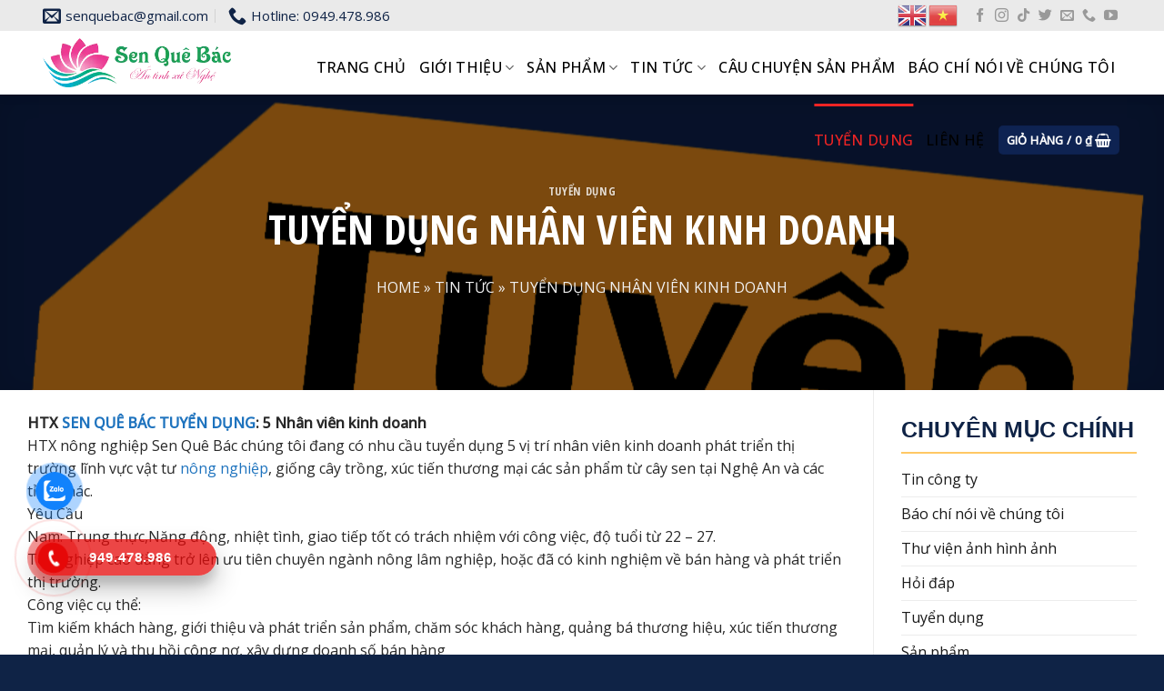

--- FILE ---
content_type: text/html; charset=UTF-8
request_url: https://senquebac.vn/tuyen-dung-nhan-vien-kinh-doanh/
body_size: 23739
content:
<!DOCTYPE html>
<!--[if IE 9 ]> <html lang="vi" class="ie9 loading-site no-js"> <![endif]-->
<!--[if IE 8 ]> <html lang="vi" class="ie8 loading-site no-js"> <![endif]-->
<!--[if (gte IE 9)|!(IE)]><!--><html lang="vi" class="loading-site no-js"> <!--<![endif]-->
<head>
<meta charset="UTF-8" />
<link rel="profile" href="https://gmpg.org/xfn/11" />
<link rel="pingback" href="https://senquebac.vn/xmlrpc.php" />
<script>(function(html){html.className = html.className.replace(/\bno-js\b/,'js')})(document.documentElement);</script>
<meta name='robots' content='index, follow, max-image-preview:large, max-snippet:-1, max-video-preview:-1' />
<style>img:is([sizes="auto" i], [sizes^="auto," i]) { contain-intrinsic-size: 3000px 1500px }</style>
<meta name="viewport" content="width=device-width, initial-scale=1, maximum-scale=1" />
<!-- This site is optimized with the Yoast SEO plugin v26.2 - https://yoast.com/wordpress/plugins/seo/ -->
<title>Tuyển dụng nhân viên kinh doanh - Đặc sản sen quê Bác</title>
<link rel="canonical" href="https://senquebac.itcthemes.com/tuyen-dung-nhan-vien-kinh-doanh/" />
<meta property="og:locale" content="vi_VN" />
<meta property="og:type" content="article" />
<meta property="og:title" content="Tuyển dụng nhân viên kinh doanh - Đặc sản sen quê Bác" />
<meta property="og:description" content="HTX SEN QUÊ BÁC TUYỂN DỤNG: 5 Nhân viên kinh doanh HTX nông nghiệp Sen Quê Bác chúng tôi đang có nhu cầu tuyển dụng 5 vị trí nhân viên kinh doanh phát triển thị trường lĩnh vực vật tư nông nghiệp, giống cây trồng, xúc tiến thương mại các sản phẩm từ cây sen tại Nghệ..." />
<meta property="og:url" content="https://senquebac.itcthemes.com/tuyen-dung-nhan-vien-kinh-doanh/" />
<meta property="og:site_name" content="Đặc sản sen quê Bác" />
<meta property="article:published_time" content="2021-04-23T00:39:47+00:00" />
<meta property="article:modified_time" content="2021-04-23T00:42:40+00:00" />
<meta property="og:image" content="https://senquebac.itcthemes.com/wp-content/uploads/2021/04/ferroli-tuyen-dung.png" />
<meta property="og:image:width" content="1007" />
<meta property="og:image:height" content="768" />
<meta property="og:image:type" content="image/png" />
<meta name="author" content="Sen Quê Bác" />
<meta name="twitter:card" content="summary_large_image" />
<meta name="twitter:label1" content="Được viết bởi" />
<meta name="twitter:data1" content="Sen Quê Bác" />
<meta name="twitter:label2" content="Ước tính thời gian đọc" />
<meta name="twitter:data2" content="2 phút" />
<script type="application/ld+json" class="yoast-schema-graph">{"@context":"https://schema.org","@graph":[{"@type":"WebPage","@id":"https://senquebac.itcthemes.com/tuyen-dung-nhan-vien-kinh-doanh/","url":"https://senquebac.itcthemes.com/tuyen-dung-nhan-vien-kinh-doanh/","name":"Tuyển dụng nhân viên kinh doanh - Đặc sản sen quê Bác","isPartOf":{"@id":"https://senquebac.itcthemes.com/#website"},"primaryImageOfPage":{"@id":"https://senquebac.itcthemes.com/tuyen-dung-nhan-vien-kinh-doanh/#primaryimage"},"image":{"@id":"https://senquebac.itcthemes.com/tuyen-dung-nhan-vien-kinh-doanh/#primaryimage"},"thumbnailUrl":"https://senquebac.vn/wp-content/uploads/2021/04/ferroli-tuyen-dung.png","datePublished":"2021-04-23T00:39:47+00:00","dateModified":"2021-04-23T00:42:40+00:00","author":{"@id":"https://senquebac.itcthemes.com/#/schema/person/b7c715856d385431707f98b0251d10b2"},"breadcrumb":{"@id":"https://senquebac.itcthemes.com/tuyen-dung-nhan-vien-kinh-doanh/#breadcrumb"},"inLanguage":"vi","potentialAction":[{"@type":"ReadAction","target":["https://senquebac.itcthemes.com/tuyen-dung-nhan-vien-kinh-doanh/"]}]},{"@type":"ImageObject","inLanguage":"vi","@id":"https://senquebac.itcthemes.com/tuyen-dung-nhan-vien-kinh-doanh/#primaryimage","url":"https://senquebac.vn/wp-content/uploads/2021/04/ferroli-tuyen-dung.png","contentUrl":"https://senquebac.vn/wp-content/uploads/2021/04/ferroli-tuyen-dung.png","width":1007,"height":768},{"@type":"BreadcrumbList","@id":"https://senquebac.itcthemes.com/tuyen-dung-nhan-vien-kinh-doanh/#breadcrumb","itemListElement":[{"@type":"ListItem","position":1,"name":"Home","item":"https://senquebac.vn/"},{"@type":"ListItem","position":2,"name":"Tin Tức","item":"https://senquebac.itcthemes.com/tin-tuc/"},{"@type":"ListItem","position":3,"name":"Tuyển dụng nhân viên kinh doanh"}]},{"@type":"WebSite","@id":"https://senquebac.itcthemes.com/#website","url":"https://senquebac.itcthemes.com/","name":"Đặc sản sen quê Bác","description":"","potentialAction":[{"@type":"SearchAction","target":{"@type":"EntryPoint","urlTemplate":"https://senquebac.itcthemes.com/?s={search_term_string}"},"query-input":{"@type":"PropertyValueSpecification","valueRequired":true,"valueName":"search_term_string"}}],"inLanguage":"vi"},{"@type":"Person","@id":"https://senquebac.itcthemes.com/#/schema/person/b7c715856d385431707f98b0251d10b2","name":"Sen Quê Bác","image":{"@type":"ImageObject","inLanguage":"vi","@id":"https://senquebac.itcthemes.com/#/schema/person/image/","url":"https://secure.gravatar.com/avatar/f1f98509001cd648973e055d235bace4c77e58414055d2f4b124a402a2ca2ed3?s=96&d=mm&r=g","contentUrl":"https://secure.gravatar.com/avatar/f1f98509001cd648973e055d235bace4c77e58414055d2f4b124a402a2ca2ed3?s=96&d=mm&r=g","caption":"Sen Quê Bác"},"url":"https://senquebac.vn/author/admin/"}]}</script>
<!-- / Yoast SEO plugin. -->
<link rel='dns-prefetch' href='//fonts.googleapis.com' />
<link rel="alternate" type="application/rss+xml" title="Dòng thông tin Đặc sản sen quê Bác &raquo;" href="https://senquebac.vn/feed/" />
<link rel="alternate" type="application/rss+xml" title="Đặc sản sen quê Bác &raquo; Dòng bình luận" href="https://senquebac.vn/comments/feed/" />
<link rel="alternate" type="application/rss+xml" title="Đặc sản sen quê Bác &raquo; Tuyển dụng nhân viên kinh doanh Dòng bình luận" href="https://senquebac.vn/tuyen-dung-nhan-vien-kinh-doanh/feed/" />
<style id='classic-theme-styles-inline-css' type='text/css'>
/*! This file is auto-generated */
.wp-block-button__link{color:#fff;background-color:#32373c;border-radius:9999px;box-shadow:none;text-decoration:none;padding:calc(.667em + 2px) calc(1.333em + 2px);font-size:1.125em}.wp-block-file__button{background:#32373c;color:#fff;text-decoration:none}
</style>
<!-- <link rel='stylesheet' id='edsanimate-animo-css-css' href='https://senquebac.vn/wp-content/plugins/animate-it/assets/css/animate-animo.css?ver=6.8.3' type='text/css' media='all' /> -->
<!-- <link rel='stylesheet' id='contact-form-7-css' href='https://senquebac.vn/wp-content/plugins/contact-form-7/includes/css/styles.css?ver=6.1.3' type='text/css' media='all' /> -->
<!-- <link rel='stylesheet' id='devvn-quickbuy-style-css' href='https://senquebac.vn/wp-content/plugins/devvn-quick-buy/css/devvn-quick-buy.css?ver=1.0.4' type='text/css' media='all' /> -->
<link rel="stylesheet" type="text/css" href="//senquebac.vn/wp-content/cache/wpfc-minified/ln58j9zn/h5hef.css" media="all"/>
<style id='woocommerce-inline-inline-css' type='text/css'>
.woocommerce form .form-row .required { visibility: visible; }
</style>
<!-- <link rel='stylesheet' id='cmoz-style-css' href='https://senquebac.vn/wp-content/plugins/contact-me-on-zalo/assets/css/style-2.css?ver=1.0.4' type='text/css' media='all' /> -->
<!-- <link rel='stylesheet' id='hpr-style-css' href='https://senquebac.vn/wp-content/plugins/hotline-phone-ring/assets/css/style-1.css?ver=2.0.6' type='text/css' media='all' /> -->
<!-- <link rel='stylesheet' id='brands-styles-css' href='https://senquebac.vn/wp-content/plugins/woocommerce/assets/css/brands.css?ver=10.3.3' type='text/css' media='all' /> -->
<!-- <link rel='stylesheet' id='flatsome-swatches-frontend-css' href='https://senquebac.vn/wp-content/themes/flatsome/assets/css/extensions/flatsome-swatches-frontend.css?ver=3.14.1' type='text/css' media='all' /> -->
<!-- <link rel='stylesheet' id='flatsome-main-css' href='https://senquebac.vn/wp-content/themes/flatsome/assets/css/flatsome.css?ver=3.14.1' type='text/css' media='all' /> -->
<link rel="stylesheet" type="text/css" href="//senquebac.vn/wp-content/cache/wpfc-minified/l97799fd/h5hef.css" media="all"/>
<style id='flatsome-main-inline-css' type='text/css'>
@font-face {
font-family: "fl-icons";
font-display: block;
src: url(https://senquebac.vn/wp-content/themes/flatsome/assets/css/icons/fl-icons.eot?v=3.14.1);
src:
url(https://senquebac.vn/wp-content/themes/flatsome/assets/css/icons/fl-icons.eot#iefix?v=3.14.1) format("embedded-opentype"),
url(https://senquebac.vn/wp-content/themes/flatsome/assets/css/icons/fl-icons.woff2?v=3.14.1) format("woff2"),
url(https://senquebac.vn/wp-content/themes/flatsome/assets/css/icons/fl-icons.ttf?v=3.14.1) format("truetype"),
url(https://senquebac.vn/wp-content/themes/flatsome/assets/css/icons/fl-icons.woff?v=3.14.1) format("woff"),
url(https://senquebac.vn/wp-content/themes/flatsome/assets/css/icons/fl-icons.svg?v=3.14.1#fl-icons) format("svg");
}
</style>
<!-- <link rel='stylesheet' id='flatsome-shop-css' href='https://senquebac.vn/wp-content/themes/flatsome/assets/css/flatsome-shop.css?ver=3.14.1' type='text/css' media='all' /> -->
<!-- <link rel='stylesheet' id='flatsome-style-css' href='https://senquebac.vn/wp-content/themes/senquebac/style.css?ver=3.0' type='text/css' media='all' /> -->
<link rel="stylesheet" type="text/css" href="//senquebac.vn/wp-content/cache/wpfc-minified/1b78emyy/h5gfd.css" media="all"/>
<link rel='stylesheet' id='flatsome-googlefonts-css' href='//fonts.googleapis.com/css?family=Open+Sans+Condensed%3Aregular%2C700%7COpen+Sans%3Aregular%2Cregular%2C500%7CDancing+Script%3Aregular%2Cregular&#038;display=swap&#038;ver=3.9' type='text/css' media='all' />
<script src='//senquebac.vn/wp-content/cache/wpfc-minified/95z13mep/h5hef.js' type="text/javascript"></script>
<!-- <script type="text/javascript" src="https://senquebac.vn/wp-includes/js/jquery/jquery.min.js?ver=3.7.1" id="jquery-core-js"></script> -->
<!-- <script type="text/javascript" src="https://senquebac.vn/wp-content/plugins/woocommerce/assets/js/jquery-blockui/jquery.blockUI.min.js?ver=2.7.0-wc.10.3.3" id="wc-jquery-blockui-js" defer="defer" data-wp-strategy="defer"></script> -->
<script type="text/javascript" id="wc-add-to-cart-js-extra">
/* <![CDATA[ */
var wc_add_to_cart_params = {"ajax_url":"\/wp-admin\/admin-ajax.php","wc_ajax_url":"\/?wc-ajax=%%endpoint%%","i18n_view_cart":"Xem gi\u1ecf h\u00e0ng","cart_url":"https:\/\/senquebac.vn\/cart\/","is_cart":"","cart_redirect_after_add":"no"};
/* ]]> */
</script>
<script src='//senquebac.vn/wp-content/cache/wpfc-minified/7m6ez7tt/h5hef.js' type="text/javascript"></script>
<!-- <script type="text/javascript" src="https://senquebac.vn/wp-content/plugins/woocommerce/assets/js/frontend/add-to-cart.min.js?ver=10.3.3" id="wc-add-to-cart-js" defer="defer" data-wp-strategy="defer"></script> -->
<!-- <script type="text/javascript" src="https://senquebac.vn/wp-content/plugins/woocommerce/assets/js/js-cookie/js.cookie.min.js?ver=2.1.4-wc.10.3.3" id="wc-js-cookie-js" defer="defer" data-wp-strategy="defer"></script> -->
<script type="text/javascript" id="woocommerce-js-extra">
/* <![CDATA[ */
var woocommerce_params = {"ajax_url":"\/wp-admin\/admin-ajax.php","wc_ajax_url":"\/?wc-ajax=%%endpoint%%","i18n_password_show":"Hi\u1ec3n th\u1ecb m\u1eadt kh\u1ea9u","i18n_password_hide":"\u1ea8n m\u1eadt kh\u1ea9u"};
/* ]]> */
</script>
<script src='//senquebac.vn/wp-content/cache/wpfc-minified/32jquq0s/h5hef.js' type="text/javascript"></script>
<!-- <script type="text/javascript" src="https://senquebac.vn/wp-content/plugins/woocommerce/assets/js/frontend/woocommerce.min.js?ver=10.3.3" id="woocommerce-js" defer="defer" data-wp-strategy="defer"></script> -->
<link rel="https://api.w.org/" href="https://senquebac.vn/wp-json/" /><link rel="alternate" title="JSON" type="application/json" href="https://senquebac.vn/wp-json/wp/v2/posts/2118" /><link rel="EditURI" type="application/rsd+xml" title="RSD" href="https://senquebac.vn/xmlrpc.php?rsd" />
<meta name="generator" content="WordPress 6.8.3" />
<meta name="generator" content="WooCommerce 10.3.3" />
<link rel='shortlink' href='https://senquebac.vn/?p=2118' />
<link rel="alternate" title="oNhúng (JSON)" type="application/json+oembed" href="https://senquebac.vn/wp-json/oembed/1.0/embed?url=https%3A%2F%2Fsenquebac.vn%2Ftuyen-dung-nhan-vien-kinh-doanh%2F" />
<link rel="alternate" title="oNhúng (XML)" type="text/xml+oembed" href="https://senquebac.vn/wp-json/oembed/1.0/embed?url=https%3A%2F%2Fsenquebac.vn%2Ftuyen-dung-nhan-vien-kinh-doanh%2F&#038;format=xml" />
<style>
.hotline-phone-ring-wrap {
left: 5px;						 bottom: 50px;					}
</style>
<!-- Analytics by WP Statistics - https://wp-statistics.com -->
<style>.bg{opacity: 0; transition: opacity 1s; -webkit-transition: opacity 1s;} .bg-loaded{opacity: 1;}</style><!--[if IE]><link rel="stylesheet" type="text/css" href="https://senquebac.vn/wp-content/themes/flatsome/assets/css/ie-fallback.css"><script src="//cdnjs.cloudflare.com/ajax/libs/html5shiv/3.6.1/html5shiv.js"></script><script>var head = document.getElementsByTagName('head')[0],style = document.createElement('style');style.type = 'text/css';style.styleSheet.cssText = ':before,:after{content:none !important';head.appendChild(style);setTimeout(function(){head.removeChild(style);}, 0);</script><script src="https://senquebac.vn/wp-content/themes/flatsome/assets/libs/ie-flexibility.js"></script><![endif]-->	<noscript><style>.woocommerce-product-gallery{ opacity: 1 !important; }</style></noscript>
<link rel="icon" href="https://senquebac.vn/wp-content/uploads/2020/06/cropped-facvicon-32x32.png" sizes="32x32" />
<link rel="icon" href="https://senquebac.vn/wp-content/uploads/2020/06/cropped-facvicon-192x192.png" sizes="192x192" />
<link rel="apple-touch-icon" href="https://senquebac.vn/wp-content/uploads/2020/06/cropped-facvicon-180x180.png" />
<meta name="msapplication-TileImage" content="https://senquebac.vn/wp-content/uploads/2020/06/cropped-facvicon-270x270.png" />
<style id="custom-css" type="text/css">:root {--primary-color: #0e2352;}.full-width .ubermenu-nav, .container, .row{max-width: 1350px}.row.row-collapse{max-width: 1320px}.row.row-small{max-width: 1342.5px}.row.row-large{max-width: 1380px}.header-main{height: 70px}#logo img{max-height: 70px}#logo{width:269px;}#logo img{padding:5px 0;}.header-bottom{min-height: 10px}.header-top{min-height: 20px}.transparent .header-main{height: 30px}.transparent #logo img{max-height: 30px}.has-transparent + .page-title:first-of-type,.has-transparent + #main > .page-title,.has-transparent + #main > div > .page-title,.has-transparent + #main .page-header-wrapper:first-of-type .page-title{padding-top: 60px;}.header.show-on-scroll,.stuck .header-main{height:70px!important}.stuck #logo img{max-height: 70px!important}.header-bg-color, .header-wrapper {background-color: #ffffff}.header-bottom {background-color: #f1f1f1}.top-bar-nav > li > a{line-height: 39px }.header-main .nav > li > a{line-height: 60px }.stuck .header-main .nav > li > a{line-height: 43px }@media (max-width: 549px) {.header-main{height: 70px}#logo img{max-height: 70px}}.nav-dropdown{font-size:100%}.header-top{background-color:#eaeaea!important;}/* Color */.accordion-title.active, .has-icon-bg .icon .icon-inner,.logo a, .primary.is-underline, .primary.is-link, .badge-outline .badge-inner, .nav-outline > li.active> a,.nav-outline >li.active > a, .cart-icon strong,[data-color='primary'], .is-outline.primary{color: #0e2352;}/* Color !important */[data-text-color="primary"]{color: #0e2352!important;}/* Background Color */[data-text-bg="primary"]{background-color: #0e2352;}/* Background */.scroll-to-bullets a,.featured-title, .label-new.menu-item > a:after, .nav-pagination > li > .current,.nav-pagination > li > span:hover,.nav-pagination > li > a:hover,.has-hover:hover .badge-outline .badge-inner,button[type="submit"], .button.wc-forward:not(.checkout):not(.checkout-button), .button.submit-button, .button.primary:not(.is-outline),.featured-table .title,.is-outline:hover, .has-icon:hover .icon-label,.nav-dropdown-bold .nav-column li > a:hover, .nav-dropdown.nav-dropdown-bold > li > a:hover, .nav-dropdown-bold.dark .nav-column li > a:hover, .nav-dropdown.nav-dropdown-bold.dark > li > a:hover, .is-outline:hover, .tagcloud a:hover,.grid-tools a, input[type='submit']:not(.is-form), .box-badge:hover .box-text, input.button.alt,.nav-box > li > a:hover,.nav-box > li.active > a,.nav-pills > li.active > a ,.current-dropdown .cart-icon strong, .cart-icon:hover strong, .nav-line-bottom > li > a:before, .nav-line-grow > li > a:before, .nav-line > li > a:before,.banner, .header-top, .slider-nav-circle .flickity-prev-next-button:hover svg, .slider-nav-circle .flickity-prev-next-button:hover .arrow, .primary.is-outline:hover, .button.primary:not(.is-outline), input[type='submit'].primary, input[type='submit'].primary, input[type='reset'].button, input[type='button'].primary, .badge-inner{background-color: #0e2352;}/* Border */.nav-vertical.nav-tabs > li.active > a,.scroll-to-bullets a.active,.nav-pagination > li > .current,.nav-pagination > li > span:hover,.nav-pagination > li > a:hover,.has-hover:hover .badge-outline .badge-inner,.accordion-title.active,.featured-table,.is-outline:hover, .tagcloud a:hover,blockquote, .has-border, .cart-icon strong:after,.cart-icon strong,.blockUI:before, .processing:before,.loading-spin, .slider-nav-circle .flickity-prev-next-button:hover svg, .slider-nav-circle .flickity-prev-next-button:hover .arrow, .primary.is-outline:hover{border-color: #0e2352}.nav-tabs > li.active > a{border-top-color: #0e2352}.widget_shopping_cart_content .blockUI.blockOverlay:before { border-left-color: #0e2352 }.woocommerce-checkout-review-order .blockUI.blockOverlay:before { border-left-color: #0e2352 }/* Fill */.slider .flickity-prev-next-button:hover svg,.slider .flickity-prev-next-button:hover .arrow{fill: #0e2352;}/* Background Color */[data-icon-label]:after, .secondary.is-underline:hover,.secondary.is-outline:hover,.icon-label,.button.secondary:not(.is-outline),.button.alt:not(.is-outline), .badge-inner.on-sale, .button.checkout, .single_add_to_cart_button, .current .breadcrumb-step{ background-color:#20a932; }[data-text-bg="secondary"]{background-color: #20a932;}/* Color */.secondary.is-underline,.secondary.is-link, .secondary.is-outline,.stars a.active, .star-rating:before, .woocommerce-page .star-rating:before,.star-rating span:before, .color-secondary{color: #20a932}/* Color !important */[data-text-color="secondary"]{color: #20a932!important;}/* Border */.secondary.is-outline:hover{border-color:#20a932}body{font-size: 100%;}@media screen and (max-width: 549px){body{font-size: 100%;}}body{font-family:"Open Sans", sans-serif}body{font-weight: 0}body{color: #282828}.nav > li > a {font-family:"Open Sans", sans-serif;}.mobile-sidebar-levels-2 .nav > li > ul > li > a {font-family:"Open Sans", sans-serif;}.nav > li > a {font-weight: 500;}.mobile-sidebar-levels-2 .nav > li > ul > li > a {font-weight: 500;}h1,h2,h3,h4,h5,h6,.heading-font, .off-canvas-center .nav-sidebar.nav-vertical > li > a{font-family: "Open Sans Condensed", sans-serif;}h1,h2,h3,h4,h5,h6,.heading-font,.banner h1,.banner h2{font-weight: 700;}.alt-font{font-family: "Dancing Script", sans-serif;}.alt-font{font-weight: 0!important;}.header:not(.transparent) .header-nav-main.nav > li > a {color: #000000;}.header:not(.transparent) .header-nav-main.nav > li > a:hover,.header:not(.transparent) .header-nav-main.nav > li.active > a,.header:not(.transparent) .header-nav-main.nav > li.current > a,.header:not(.transparent) .header-nav-main.nav > li > a.active,.header:not(.transparent) .header-nav-main.nav > li > a.current{color: #ee2424;}.header-nav-main.nav-line-bottom > li > a:before,.header-nav-main.nav-line-grow > li > a:before,.header-nav-main.nav-line > li > a:before,.header-nav-main.nav-box > li > a:hover,.header-nav-main.nav-box > li.active > a,.header-nav-main.nav-pills > li > a:hover,.header-nav-main.nav-pills > li.active > a{color:#FFF!important;background-color: #ee2424;}a{color: #1e73be;}a:hover{color: #0b2f6f;}.tagcloud a:hover{border-color: #0b2f6f;background-color: #0b2f6f;}.widget a{color: #191919;}.widget a:hover{color: #1e73be;}.widget .tagcloud a:hover{border-color: #1e73be; background-color: #1e73be;}.shop-page-title.featured-title .title-bg{background-image: url(https://senquebac.vn/wp-content/uploads/2023/02/bg-news.webp);}@media screen and (min-width: 550px){.products .box-vertical .box-image{min-width: 247px!important;width: 247px!important;}}.absolute-footer, html{background-color: #0f2346}/* Custom CSS */.header-full-width .container {max-width: 95% !important;}#header-contact li a, .nav-small.nav>li.html{text-transform: none;font-size: 15px;color: #0f2346;letter-spacing: 0;}.ban-chay-section .product-small .box-excerpt{height:46px !important}.footer-section .col{padding-bottom:0}.absolute-footer{border-top: 1px solid #193361;}.footer-secondary {padding: 0;}.form-nhan-tin p.des{font-style: italic;font-size: 15px;margin-bottom: 14px;}.form-nhan-tin input[type=email]:focus, input[type=search]:focus, input[type=number]:focus, input[type=tel]:focus, input[type=text]:focus, input[type=password]:focus, textarea:focus, select:focus{box-shadow: none;color: #727475;background-color: #0000;}.footer-section{padding-bottom:30px !important}.gioi-thieu2 .col{padding-bottom:0}.linh-vuc-kinh-doanh .large-4{padding-bottom:0}.linh-vuc-kinh-doanh .box h3{ font-size:19px; font-family: "open sans", sans-serif;text-shadow: none;}.tam-nhin-section .col{padding-bottom:0}.tam-nhin-section h3{border-left: 4px solid #ffc864;font-size: 22px;padding-left: 15px;color: #0f2346;}.linh-vuc-kinh-doanh .box{margin-bottom:15px}.linh-vuc-kinh-doanh .box .box-text{padding:150px 10px 15px 10px;background-image: linear-gradient(transparent, #000000c4);}a.back-to-top{background:#ffc864 !important; border:none !important; color:black !important;}.form-nhan-tin input{color: #7b7b7b;background: transparent;border: none;font-size: 15px;border-bottom: 1px solid #193361;padding: 0;}.form-nhan-tin input[type=submit]{background: #ffc864;padding: 0 20px;border-radius: 6px;color: #0f2346;}.footer-section h3{font-family: "open sans", sans-serif;font-size: 18px;margin-bottom: 15px;}.nav-spacing-xlarge>li {margin: 0 16px;}.linh-vuc-section .box .box-text{display: flex;flex: 0 0 20%;max-width: 20%;}.linh-vuc-section .box .box-image{flex: 0 0 80%;max-width: 80%;}.linh-vuc-section .box:hover h2{color:#0f2346;text-shadow: unset;}.linh-vuc-section .col, .gioi-thieu-section .col{padding-bottom:0}.anh-cuoi-section{margin-top:-90px}.section-title-normal span {margin-right: 15px;padding-bottom: 0;border-bottom: 0;margin-bottom: 0;font-size: 40px;color: #0f2346;font-weight: bold;}.section-title-normal {border-bottom: 0;}.section-title-container {margin-bottom: 0;}.gioi-thieu-section{padding-bottom:0 !important}.linh-vuc-section .box h2{transition: 0.3s all ease-in-out; margin-left: auto;font-size: 37px;text-transform: uppercase;writing-mode: vertical-rl;transform: rotate( 180deg );width: 100%;margin: 0;float: left;color: white;text-shadow: -1px -1px 0 #21b531, 1px -1px 0 #0f2346, -1px 1px 0 #0f2346, 1px 1px 0 #0f2346;}.linh-vuc-section .box{display: flex;flex-wrap: wrap;justify-content: center;}.linh-vuc-section{background-image: url(/wp-content/uploads/2023/02/index-about-bg-2.webp);background-repeat: no-repeat;background-position-x: center;background-position-y: center;}.box-blog-post .is-divider{display:none}.list-post .post-item .box-image{border-radius:10px}.cong-thuc-section .col{padding-bottom:0}.doi-tac-san-xuat h3{font-weight:normal}.doi-tac-san-xuat .col{padding-bottom:0}.lien-he-section .section-title-normal span{font-family: "open sans", sans-serif;font-weight: bold;font-size: 20px !important;}.blog-archive .archive-page-header{background-image: url(/wp-content/uploads/2023/02/bg-news.webp);background-repeat: no-repeat;background-size: cover;margin-bottom:30px}.page-wrapper {padding-top: 0;padding-bottom: 0;}.blog-archive .page-title{font-size: 50px;color: white;}.blog-archive #breadcrumbs{color:white}.blog-archive #breadcrumbs a{color:white}.sub-cate ul{display:inline-block; width:100%; margin-bottom:20px}.sub-cate ul li{list-style:none; margin-right:15px;float:left; display:inline-block}.sub-cate ul li a{font-family: "oswald", sans-serif;font-size: 18px;text-transform: uppercase;font-weight:normal;color: #0f2346;}.sub-cate ul li a:hover{text-decoration:underline; color:#19a926}.blog-archive{background: #fcfcfa;}.blog-archive .archive-page-header .large-12{padding:140px 0}.list-post .post-item .box-text{background-image: linear-gradient(transparent, #000000c4);border-bottom-left-radius:10px; border-bottom-right-radius:10px}.list-post .post-item .post-title{font-family: "open sans", sans-serif;text-transform: uppercase;font-size: 20px;}.cong-thuc-section h4{font-style: italic;font-weight: normal;}.list-post .flickity-button-icon{background: #0f2346;border-radius: 99%;box-shadow: 2px 2px 20px black;}.doi-tac-section .ux-logo-link img{margin-right:0;padding: 15px;border: 1px solid #dadada;background:white; margin:0 auto}.doi-tac-section .col{padding-bottom:0}.doi-tac-section .flickity-button-icon, .tin-tuc-section .flickity-button-icon{background: white;border-radius: 99%;box-shadow: 2px 2px 9px #0000002e;}.list-post2 .post-item .post-title, .blog-archive .post-item .post-title, .bai-viet-lien-quan .list-bai-viet h4{max-height:58px; overflow:hidden; font-family: "open sans", sans-serif;font-size: 23px;font-weight: normal;margin-bottom: 10px;color: #0f2346;}.list-post2 .post-item .from_the_blog_excerpt, .blog-archive .post-item .from_the_blog_excerpt, .bai-viet-lien-quan .list-bai-viet p{font-size: 16px;color: #0f2346;max-height: 73px;overflow: hidden;}.list-post2 .post-item .button, .blog-archive .post-item .button, .bai-viet-lien-quan .list-bai-viet .button{ font-size: 15px;font-weight: normal;border-radius: 6px;letter-spacing: 0;}.list-post2 .post-item .post-title:hover, .blog-archive .post-item .post-title:hover,.bai-viet-lien-quan .list-bai-viet h4:hover{color:#1e9835;text-decoration: underline;}.list-post2 .post-item .cat-label, .blog-archive .post-item .cat-label{margin-bottom: 10px;font-size: 14px;letter-spacing: 0;color: #ffb020;font-weight: 700;letter-spacing: 0;}.list-post2 .post-item .box-image, .blog-archive .post-item .box-image{border-top-left-radius:10px; border-top-right-radius:10px;}.tin-tuc-section .col{padding-bottom:0}.list-post2 .post-item .box-text, .blog-archive .post-item .box-text{border: 1px solid #dedede;border-bottom-left-radius:10px;border-bottom-right-radius:10px;padding:30px; background:white}.doi-tac-section .ux-logo-link{padding:0 !important}.gioi-thieu-section h3, .doi-tac-section h3{font-weight: normal;color: #0f2346;}blockquote{font-size: 1.2em;padding: 0 15px;border-left: 0;font-style: italic;}.ban-chay-section .product-small .product-title{margin-top: 0;margin-bottom:10px}.ban-chay-section .product-small .product-title a{color:#0f2346;font-weight: 700;text-transform: uppercase;}.product-small .price-wrapper{margin-bottom:10px}.product-small .box-excerpt{height: 46px;overflow: hidden;}.dao-tao-section .col{padding-bottom:0}.product-small .add-to-cart-button a{background: #20a932;border-radius: 5px;border: none;color:#ffffff;letter-spacing: 0;}.ban-chay-section .product-small{border-top: 1px solid #bdbdbd;border-bottom:1px solid #bdbdbd;border-right: 1px solid #bdbdbd;}.product-small .price span.amount{color:red}.ban-chay-section .product-small .box-image{padding:20px}.ban-chay-section .large-3{flex-basis:26.6%; max-width:26.6%}.ban-chay-section .large-9{flex-basis:73.4%; max-width:73.4%}.ban-chay-section .product-small .box-text{padding:15px}.nut-xem-them2{color: #0f2346 !important;text-transform: uppercase !important;letter-spacing: 0;}.single-post .entry-title{font-weight: normal;font-size: 45px;text-transform: uppercase;text-shadow: none;}#breadcrumbs{text-transform: uppercase;font-size: 16px;text-shadow: none;}.is-divider{display:none}.single-post .blog-share{text-align:left}footer.entry-meta {font-size: 15px; margin-bottom: 50px;}.bai-viet-lien-quan h3{text-transform: uppercase;font-size: 40px;color: #0f2346;}.bai-viet-lien-quan ul {margin-bottom: 0;display: inline-block;width: 100%;background: #f7f7f7;padding: 30px 10px;border-radius: 10px;}.bai-viet-lien-quan ul li {list-style: none;width: 33.33%;color: graytext;float: left;padding-left: 16px;padding-right: 16px;}.bai-viet-lien-quan ul li .box-image img {height: 250px;object-fit: cover;object-position: center;}.bai-viet-lien-quan .list-bai-viet .box-image{border-top-left-radius:10px; border-top-right-radius:10px}.bai-viet-lien-quan .list-bai-viet .box-text{background: white;padding: 20px;border-bottom-left-radius: 10px;border-bottom-right-radius: 10px;}.bai-viet-lien-quan h4 {font-size: 15px;color: black;line-height: 29px;padding-top: 0px;overflow: hidden;}.archive .term-description img{width:100%}.archive .page-title .shop-page-title{text-transform: uppercase;font-size: 50px;}span.widget-title {font-size: 25px;font-weight: 600;font-family: "oswald", sans-serif;letter-spacing: 0;color: #0f2346;display: block;margin-bottom: 10px;border-bottom: 2px solid #ffc864;padding-bottom: 12px;}.single-post .entry-content{width:100%; margin:0 auto}.featured-title .page-title-inner {padding-bottom: 100px;padding-top: 100px;}.recent-blog-posts a{font-size:15px}.archive .product-small.box .box-text{padding:10px 0 0 0}.archive .product-small .product-title a:hover{color:#20a932; text-decoration:underline}.archive .product-small .product-title a{font-weight: bold;color: #0f2346;text-transform:uppercase}.list-post .post-item .cat-label, .list-post .post-item .post-meta, .cong-thuc-section .button {display:none}.woocommerce-billing-fields input, .woocommerce-billing-fields select, .woocommerce-additional-fields textarea{box-shadow:none; border-radius:5px}.single-product .product-info .price span bdi{color:red}.woocommerce{margin-top:30px}p.form-row-first, p.form-row-last{width:100%}.single-product .product-info .product-title{text-transform: uppercase;color: #0f2346;font-size: 23px;font-family: "open sans", sans-serif;font-weight: bold;}.product-info .breadcrumbs {font-size: 15px;margin: 0 0 .5em;text-transform: none;letter-spacing: 0;}.product-small .price del bdi, .single-product .product-info .price del bdi{color:gray !important; font-size:15px !important}.product_meta>span{font-size:16px}.product-thumbnails img, .product-gallery-slider img{border: 1px solid #dddddd;}.woocommerce-tabs ul li.active a{color:rgb(31 166 49); font-weight:bold;}.woocommerce-tabs ul li a{font-family: "oswald", sans-serif;font-size: 23px;color: rgb(167 167 167);font-weight:normal}.single_add_to_cart_button{letter-spacing:0; border-radius:6px}.single-product .badge-container .badge-inner{border-radius:99%; font-size:16px;font-weight:normal}form{margin-bottom:0}.product-small .price ins bdi, .product-small .price span bdi, .single-product .product-info ins bdi{color:red; font-size:20px}.product-small .box-excerpt {height: 70px !important;overflow: hidden;font-size: 15px;}.product-small .badge-container .badge-inner{border-radius:99%}.archive .product-small .product-title{margin: 0;margin-bottom:10px;font-size: 16px;}.badge-container {margin: 10px;}.archive .product-small.box{border: 1px solid gainsboro;padding: 20px;}.recent-blog-posts-li .badge-inner{border-radius:99%}.recent-blog-posts a:hover{text-decoration:underline}.post-meta.is-small.op-8{display:none}/* Custom CSS Mobile */@media (max-width: 549px){.off-canvas .nav-vertical>li>a {padding-top: 15px;padding-bottom: 15px;font-size: 16px;color: black;text-transform: none;letter-spacing: 0;}.linh-vuc-section .col, .gioi-thieu-section .col{padding-bottom:15px}.ban-chay-section .large-3,.ban-chay-section .large-9{flex-basis:100%; max-width:100%}.ban-chay-section .col{padding:0 15px 10px !important}.list-post2 .post-item .post-title, .blog-archive .post-item .post-title, .bai-viet-lien-quan .list-bai-viet h4{font-weight:bold;font-size:17px; max-height: 45px;}.list-post2 .post-item .from_the_blog_excerpt, .blog-archive .post-item .from_the_blog_excerpt, .bai-viet-lien-quan .list-bai-viet p{font-size:15px}.footer-section .col{flex-basis:100%; max-width:100%}.doi-tac-san-xuat .col{padding-bottom:30px}.list-post2 .post-item .box-text, .blog-archive .post-item .box-text{padding:20px}.ban-chay-section .large-columns-3 .col{padding:0 !important; flex-basis:100%; max-width:100%}.ban-chay-section .product-small{border:1px solid #d4d4d4; margin-bottom:15px}.single-post .entry-title{font-size:24px}#breadcrumbs{font-size:14px; text-transform:none}.single-post .entry-content{width:100%}.bai-viet-lien-quan h3 {font-size: 25px;}.bai-viet-lien-quan ul li{padding-left: 5px;padding-right: 5px;width:50%}.bai-viet-lien-quan ul {background: none;padding: 0;}.bai-viet-lien-quan ul li .box-image img{height:120px}.bai-viet-lien-quan .list-bai-viet .box-text{padding:10px 0 0 0}.bai-viet-lien-quan .list-bai-viet p{font-size:14px;max-height: 66px;}.list-post2 .post-item .button, .blog-archive .post-item .button, .bai-viet-lien-quan .list-bai-viet .button{font-size:13px; text-transform:none}.bai-viet-lien-quan .list-bai-viet h4{line-height: 19px;max-height: 57px;font-size:15px}.archive .page-title .shop-page-title {font-size: 35px;}span.widget-title{font-size:22px}.archive .product-small.box{padding:0}.archive .product-small.box .box-text{padding:10px}.archive .product-small .product-title{font-size:15px}.archive .product-small .product-title a{text-transform:none}.product-small .price ins bdi, .product-small .price span bdi, .single-product .product-info ins bdi{font-size:17px}}.label-new.menu-item > a:after{content:"New";}.label-hot.menu-item > a:after{content:"Hot";}.label-sale.menu-item > a:after{content:"Sale";}.label-popular.menu-item > a:after{content:"Popular";}</style><style id="flatsome-swatches-css" type="text/css"></style></head>
<body data-rsssl=1 class="wp-singular post-template-default single single-post postid-2118 single-format-standard wp-theme-flatsome wp-child-theme-senquebac theme-flatsome woocommerce-no-js header-shadow lightbox nav-dropdown-has-arrow nav-dropdown-has-shadow nav-dropdown-has-border">
<a class="skip-link screen-reader-text" href="#main">Skip to content</a>
<div id="wrapper">
<header id="header" class="header header-full-width has-sticky sticky-jump">
<div class="header-wrapper">
<div id="top-bar" class="header-top hide-for-sticky hide-for-medium">
<div class="flex-row container">
<div class="flex-col hide-for-medium flex-left">
<ul class="nav nav-left medium-nav-center nav-small  nav-divided">
<li class="header-contact-wrapper">
<ul id="header-contact" class="nav nav-divided nav-uppercase header-contact">
<li class="">
<a href="mailto:senquebac@gmail.com" class="tooltip" title="senquebac@gmail.com">
<i class="icon-envelop" style="font-size:20px;"></i>			       <span>
senquebac@gmail.com			       </span>
</a>
</li>
<li class="">
<a href="tel:Hotline: 0949.478.986" class="tooltip" title="Hotline: 0949.478.986">
<i class="icon-phone" style="font-size:20px;"></i>			      <span>Hotline: 0949.478.986</span>
</a>
</li>
</ul>
</li>          </ul>
</div>
<div class="flex-col hide-for-medium flex-center">
<ul class="nav nav-center nav-small  nav-divided">
</ul>
</div>
<div class="flex-col hide-for-medium flex-right">
<ul class="nav top-bar-nav nav-right nav-small  nav-divided">
<li class="html custom html_top_right_text"><div class="gtranslate_wrapper" id="gt-wrapper-43300506"></div></li><li class="html header-social-icons ml-0">
<div class="social-icons follow-icons" ><a href="https://www.facebook.com/kimliennamdannghean?mibextid=LQQJ4d" target="_blank" data-label="Facebook" rel="noopener noreferrer nofollow" class="icon plain facebook tooltip" title="Follow on Facebook" aria-label="Follow on Facebook"><i class="icon-facebook" ></i></a><a href="http://url" target="_blank" rel="noopener noreferrer nofollow" data-label="Instagram" class="icon plain  instagram tooltip" title="Follow on Instagram" aria-label="Follow on Instagram"><i class="icon-instagram" ></i></a><a href="https://www.tiktok.com/@senquebac?_t=8ahDLCCHvJB&_r=1" target="_blank" rel="noopener noreferrer nofollow" data-label="TikTok" class="icon plain tiktok tooltip" title="Follow on TikTok" aria-label="Follow on TikTok"><i class="icon-tiktok" ></i></a><a href="http://url" target="_blank" data-label="Twitter" rel="noopener noreferrer nofollow" class="icon plain  twitter tooltip" title="Follow on Twitter" aria-label="Follow on Twitter"><i class="icon-twitter" ></i></a><a href="mailto:senquebac@gmail.com" data-label="E-mail" rel="nofollow" class="icon plain  email tooltip" title="Send us an email" aria-label="Send us an email"><i class="icon-envelop" ></i></a><a href="tel:0949478986" target="_blank" data-label="Phone" rel="noopener noreferrer nofollow" class="icon plain  phone tooltip" title="Call us" aria-label="Call us"><i class="icon-phone" ></i></a><a href="https://youtube.com/@senquebac4145" target="_blank" rel="noopener noreferrer nofollow" data-label="YouTube" class="icon plain  youtube tooltip" title="Follow on YouTube" aria-label="Follow on YouTube"><i class="icon-youtube" ></i></a></div></li>          </ul>
</div>
</div>
</div>
<div id="masthead" class="header-main nav-dark">
<div class="header-inner flex-row container logo-left" role="navigation">
<!-- Logo -->
<div id="logo" class="flex-col logo">
<!-- Header logo -->
<a href="https://senquebac.vn/" title="Đặc sản sen quê Bác" rel="home">
<img width="269" height="70" src="https://senquebac.vn/wp-content/uploads/2022/12/logo-senquebac.webp" class="header_logo header-logo" alt="Đặc sản sen quê Bác"/><img  width="269" height="70" src="https://senquebac.vn/wp-content/uploads/2022/12/logo-senquebac.webp" class="header-logo-dark" alt="Đặc sản sen quê Bác"/></a>
</div>
<!-- Mobile Left Elements -->
<div class="flex-col show-for-medium flex-left">
<ul class="mobile-nav nav nav-left ">
</ul>
</div>
<!-- Left Elements -->
<div class="flex-col hide-for-medium flex-left
flex-grow">
<ul class="header-nav header-nav-main nav nav-left  nav-line-grow nav-size-large nav-uppercase" >
</ul>
</div>
<!-- Right Elements -->
<div class="flex-col hide-for-medium flex-right">
<ul class="header-nav header-nav-main nav nav-right  nav-line-grow nav-size-large nav-uppercase">
<li id="menu-item-62" class="menu-item menu-item-type-post_type menu-item-object-page menu-item-home menu-item-62 menu-item-design-default"><a href="https://senquebac.vn/" class="nav-top-link">Trang chủ</a></li>
<li id="menu-item-63" class="menu-item menu-item-type-post_type menu-item-object-page menu-item-has-children menu-item-63 menu-item-design-default has-dropdown"><a href="https://senquebac.vn/gioi-thieu/" class="nav-top-link">Giới thiệu<i class="icon-angle-down" ></i></a>
<ul class="sub-menu nav-dropdown nav-dropdown-simple">
<li id="menu-item-217" class="menu-item menu-item-type-post_type menu-item-object-page menu-item-217"><a href="https://senquebac.vn/co-cau-to-chuc/">Cơ cấu tổ chức</a></li>
<li id="menu-item-943" class="menu-item menu-item-type-post_type menu-item-object-page menu-item-943"><a href="https://senquebac.vn/lich-su-hinh-thanh/">Lịch sử hình thành</a></li>
</ul>
</li>
<li id="menu-item-65" class="menu-item menu-item-type-post_type menu-item-object-page menu-item-has-children menu-item-65 menu-item-design-default has-dropdown"><a href="https://senquebac.vn/san-pham/" class="nav-top-link">Sản phẩm<i class="icon-angle-down" ></i></a>
<ul class="sub-menu nav-dropdown nav-dropdown-simple">
<li id="menu-item-947" class="menu-item menu-item-type-post_type menu-item-object-product menu-item-947"><a href="https://senquebac.vn/product/tra-tam-sen-lotus-plumele-tea/">Trà Tâm Sen – Lotus Tea</a></li>
<li id="menu-item-1458" class="menu-item menu-item-type-post_type menu-item-object-product menu-item-1458"><a href="https://senquebac.vn/product/tra-uop-hoa-sen-marinated-lotus-tea/">Trà Ướp Hoa Sen –  Marinated Lotus Tea</a></li>
<li id="menu-item-1460" class="menu-item menu-item-type-post_type menu-item-object-product menu-item-1460"><a href="https://senquebac.vn/product/tra-la-sen-lotus-leadf-tea/">Trà Lá Sen – Lotus Leadf Tea</a></li>
<li id="menu-item-1462" class="menu-item menu-item-type-post_type menu-item-object-product menu-item-1462"><a href="https://senquebac.vn/product/tra-lien-tu-stamen-nelumbinis/">Trà Liên Tu – Stamen Nelumbinis</a></li>
<li id="menu-item-1831" class="menu-item menu-item-type-post_type menu-item-object-product menu-item-1831"><a href="https://senquebac.vn/product/tra-cu-sen-lotus-root-tea/">Trà củ sen – Lotus root tea</a></li>
<li id="menu-item-1833" class="menu-item menu-item-type-post_type menu-item-object-product menu-item-1833"><a href="https://senquebac.vn/product/tra-uop-gao-sen-lotus-marinated-tea/">Trà Ướp Gạo Sen –  Lotus Marinated Tea</a></li>
<li id="menu-item-1461" class="menu-item menu-item-type-post_type menu-item-object-product menu-item-1461"><a href="https://senquebac.vn/product/hat-sen-say-lotus-seeds-dried/">Hạt Sen Sấy – Lotus Seeds Dried</a></li>
<li id="menu-item-1787" class="menu-item menu-item-type-post_type menu-item-object-product menu-item-1787"><a href="https://senquebac.vn/product/banh-ca-hat-sen-lotus-seed-tomato-cake/">Bánh cà hạt sen – Lotus seed tomato cake</a></li>
<li id="menu-item-1829" class="menu-item menu-item-type-post_type menu-item-object-product menu-item-1829"><a href="https://senquebac.vn/product/gao-lut-lang-sen-lotus-village-brown-rice/">Gạo lứt làng sen – Lotus village brown rice</a></li>
<li id="menu-item-1832" class="menu-item menu-item-type-post_type menu-item-object-product menu-item-1832"><a href="https://senquebac.vn/product/mut-sen-lotus-jam/">Mứt sen – Lotus jam</a></li>
<li id="menu-item-1830" class="menu-item menu-item-type-post_type menu-item-object-product menu-item-1830"><a href="https://senquebac.vn/product/ruou-sen-tuyet-snow-lotus-wine/">Rượu sen tuyết –  Snow lotus wine</a></li>
<li id="menu-item-1834" class="menu-item menu-item-type-post_type menu-item-object-product menu-item-1834"><a href="https://senquebac.vn/product/huong-sen-que-bac/">Hương Sen Quê Bác</a></li>
</ul>
</li>
<li id="menu-item-3849" class="menu-item menu-item-type-taxonomy menu-item-object-category current-post-ancestor menu-item-has-children menu-item-3849 menu-item-design-default has-dropdown"><a href="https://senquebac.vn/category/tin-tuc/" class="nav-top-link">Tin tức<i class="icon-angle-down" ></i></a>
<ul class="sub-menu nav-dropdown nav-dropdown-simple">
<li id="menu-item-196" class="menu-item menu-item-type-taxonomy menu-item-object-category menu-item-196"><a href="https://senquebac.vn/category/tin-tuc/tin-cong-ty/">Tin công ty</a></li>
<li id="menu-item-521" class="menu-item menu-item-type-taxonomy menu-item-object-category menu-item-521"><a href="https://senquebac.vn/category/tin-tuc/danh-sach-dai-ly/">Danh sách đại lý</a></li>
<li id="menu-item-232" class="menu-item menu-item-type-taxonomy menu-item-object-category menu-item-232"><a href="https://senquebac.vn/category/bao-chi-noi-ve-chung-toi/">Báo chí nói về chúng tôi</a></li>
<li id="menu-item-194" class="menu-item menu-item-type-taxonomy menu-item-object-category menu-item-194"><a href="https://senquebac.vn/category/tim-hieu-ve-hoa-sen/">Tìm hiểu về hoa sen</a></li>
<li id="menu-item-236" class="menu-item menu-item-type-post_type menu-item-object-page menu-item-236"><a href="https://senquebac.vn/thu-vien-anh-hinh-anh/">Thư viện ảnh hình ảnh</a></li>
<li id="menu-item-233" class="menu-item menu-item-type-taxonomy menu-item-object-category menu-item-233"><a href="https://senquebac.vn/category/tin-tuc/hoi-dap/">Hỏi đáp</a></li>
<li id="menu-item-1262" class="menu-item menu-item-type-taxonomy menu-item-object-category menu-item-1262"><a href="https://senquebac.vn/category/du-an-da-thuc-hien/">Dự án đã thực hiện</a></li>
</ul>
</li>
<li id="menu-item-2886" class="menu-item menu-item-type-taxonomy menu-item-object-category menu-item-2886 menu-item-design-default"><a href="https://senquebac.vn/category/cau-chuyen-san-pham/" class="nav-top-link">Câu chuyện sản phẩm</a></li>
<li id="menu-item-950" class="menu-item menu-item-type-taxonomy menu-item-object-category menu-item-950 menu-item-design-default"><a href="https://senquebac.vn/category/bao-chi-noi-ve-chung-toi/" class="nav-top-link">Báo chí nói về chúng tôi</a></li>
<li id="menu-item-234" class="menu-item menu-item-type-taxonomy menu-item-object-category current-post-ancestor current-menu-parent current-post-parent menu-item-234 active menu-item-design-default"><a href="https://senquebac.vn/category/tin-tuc/tuyen-dung/" class="nav-top-link">Tuyển dụng</a></li>
<li id="menu-item-69" class="menu-item menu-item-type-post_type menu-item-object-page menu-item-69 menu-item-design-default"><a href="https://senquebac.vn/lien-he/" class="nav-top-link">Liên hệ</a></li>
<li class="cart-item has-icon has-dropdown">
<div class="header-button">
<a href="https://senquebac.vn/cart/" title="Giỏ hàng" class="header-cart-link icon primary button round is-small">
<span class="header-cart-title">
Giỏ hàng   /      <span class="cart-price"><span class="woocommerce-Price-amount amount"><bdi>0&nbsp;<span class="woocommerce-Price-currencySymbol">&#8363;</span></bdi></span></span>
</span>
<i class="icon-shopping-basket"
data-icon-label="0">
</i>
</a>
</div>
<ul class="nav-dropdown nav-dropdown-simple">
<li class="html widget_shopping_cart">
<div class="widget_shopping_cart_content">
<p class="woocommerce-mini-cart__empty-message">Chưa có sản phẩm trong giỏ hàng.</p>
</div>
</li>
</ul>
</li>
</ul>
</div>
<!-- Mobile Right Elements -->
<div class="flex-col show-for-medium flex-right">
<ul class="mobile-nav nav nav-right ">
<li class="nav-icon has-icon">
<div class="header-button">		<a href="#" data-open="#main-menu" data-pos="right" data-bg="main-menu-overlay" data-color="dark" class="icon primary button round is-small" aria-label="Menu" aria-controls="main-menu" aria-expanded="false">
<i class="icon-menu" ></i>
</a>
</div> </li>            </ul>
</div>
</div>
<div class="container"><div class="top-divider full-width"></div></div>
</div>
<div class="header-bg-container fill"><div class="header-bg-image fill"></div><div class="header-bg-color fill"></div></div>		</div>
</header>
<div class="page-title blog-featured-title featured-title no-overflow">
<div class="page-title-bg fill">
<div class="title-bg fill bg-fill bg-top" style="background-image: url('https://senquebac.vn/wp-content/uploads/2021/04/ferroli-tuyen-dung.png');" data-parallax-fade="true" data-parallax="-2" data-parallax-background data-parallax-container=".page-title"></div>
<div class="title-overlay fill" style="background-color: rgba(0,0,0,.5)"></div>
</div>
<div class="page-title-inner container  flex-row  dark is-large" style="min-height: 300px">
<div class="flex-col flex-center text-center">
<h6 class="entry-category is-xsmall">
<a href="https://senquebac.vn/category/tin-tuc/tuyen-dung/" rel="category tag">Tuyển dụng</a></h6>
<h1 class="entry-title">Tuyển dụng nhân viên kinh doanh</h1>
<p id="breadcrumbs"><span><span><a href="https://senquebac.vn/">Home</a></span> » <span><a href="https://senquebac.itcthemes.com/tin-tuc/">Tin Tức</a></span> » <span class="breadcrumb_last" aria-current="page">Tuyển dụng nhân viên kinh doanh</span></span></p>
</div>
</div>
</div>
<main id="main" class="">
<div id="content" class="blog-wrapper blog-single page-wrapper">
<div class="row row-large row-divided ">
<div class="large-9 col">
<article id="post-2118" class="post-2118 post type-post status-publish format-standard has-post-thumbnail hentry category-tuyen-dung">
<div class="article-inner ">
<div class="entry-content single-page">
<p><b>HTX <a href="https://senquebac.vn/">SEN QUÊ BÁC TUYỂN DỤNG</a>: 5 Nhân viên kinh doanh</b><br />
HTX nông nghiệp Sen Quê Bác chúng tôi đang có nhu cầu tuyển dụng 5 vị trí nhân viên kinh doanh phát triển thị trường lĩnh vực vật tư <a class="internalLink" href="http://www.chovinh.com/tags/n%C3%B4ng%20nghi%E1%BB%87p/">nông nghiệp</a>, giống cây trồng, xúc tiến thương mại các sản phẩm từ cây sen tại Nghệ An và các tỉnh khác.<br />
Yêu Cầu<br />
Nam: Trung thực,Năng động, nhiệt tình, giao tiếp tốt có trách nhiệm với công việc, độ tuổi từ 22 &#8211; 27.<br />
Tốt nghiệp cao đẳng trở lên ưu tiên chuyên ngành nông lâm nghiệp, hoặc đã có kinh nghiệm về bán hàng và phát triển thị trường.<br />
Công việc cụ thể:<br />
Tìm kiếm khách hàng, giới thiệu và phát triển sản phẩm, chăm sóc khách hàng, quảng bá thương hiệu, xúc tiến thương mại, quản lý và thu hồi công nợ, xây dựng doanh số bán hàng<br />
Báo cáo kết quả với người quản lý hàng tuần qua mail hoặc zalo theo quy định<br />
Quyền lợi được hưởng:<br />
Mức Lương: 6 triệu trở lên có tính thưởng theo doanh số bán hàng.<br />
Được đóng bảo hiểm xã hội theo đúng quy định nhà nước<br />
Được học tập và đào tạo chuyên sâu, tham dự nhiều lớp tập huấn, sự kiện chuyên ngành<br />
công việc ổn định lâu dài và có cơ hội thăng tiến.</p>
<p>Hồ sơ (CV) bao gồm:<br />
Sơ yếu lý lịch: Trong đó nêu rõ sở trường, sở đoản, kinh nghiệm nếu có, ngoại ngữ, mong muốn bản thân..v.v<br />
CMND:<br />
Các văn bằng, chứng chỉ liên quan<br />
Trong khi chờ phỏng vấn, hồ sơ có thể nộp gửi trước vào địa chỉ <a href="mailto:mail%3Andthanhvinh@gmail.com">mail: senquebac@gmail.com</a></p>
<p>Mọi chi tiết vui lòng liên hệ: 09494. 78986 hoặc 0983 917 386 gặp a Tiến phòng Kinh Doanh<br />
<a class="externalLink" href="https://senquebac.vn/" target="_blank" rel="nofollow noopener noreferrer">Http://senquebac.vn</a><br />
<a class="externalLink" href="http://senquebac.com/" target="_blank" rel="nofollow noopener noreferrer">Http://senquebac.com</a></p>
</div>
<footer class="entry-meta text-left">
This entry was posted in <a href="https://senquebac.vn/category/tin-tuc/tuyen-dung/" rel="category tag">Tuyển dụng</a>. Bookmark the <a href="https://senquebac.vn/tuyen-dung-nhan-vien-kinh-doanh/" title="Permalink to Tuyển dụng nhân viên kinh doanh" rel="bookmark">permalink</a>.	</footer>
<div class="bai-viet-lien-quan"><h3>Bài viết cùng chủ đề:</h3>
<ul class="list-bai-viet">            <li>
<div class="box-image">
<a href="https://senquebac.vn/tuyen-dung-nhan-vien-sale/"><img width="525" height="525" src="data:image/svg+xml,%3Csvg%20viewBox%3D%220%200%20525%20525%22%20xmlns%3D%22http%3A%2F%2Fwww.w3.org%2F2000%2Fsvg%22%3E%3C%2Fsvg%3E" data-src="https://senquebac.vn/wp-content/uploads/2020/08/hinh-anh-tuyen-dung-dep-hinh-dang-tin-tuyen-dung-12.jpg" class="lazy-load attachment-large size-large wp-post-image" alt="" decoding="async" fetchpriority="high" srcset="" data-srcset="https://senquebac.vn/wp-content/uploads/2020/08/hinh-anh-tuyen-dung-dep-hinh-dang-tin-tuyen-dung-12.jpg 525w, https://senquebac.vn/wp-content/uploads/2020/08/hinh-anh-tuyen-dung-dep-hinh-dang-tin-tuyen-dung-12-100x100.jpg 100w, https://senquebac.vn/wp-content/uploads/2020/08/hinh-anh-tuyen-dung-dep-hinh-dang-tin-tuyen-dung-12-510x510.jpg 510w, https://senquebac.vn/wp-content/uploads/2020/08/hinh-anh-tuyen-dung-dep-hinh-dang-tin-tuyen-dung-12-300x300.jpg 300w, https://senquebac.vn/wp-content/uploads/2020/08/hinh-anh-tuyen-dung-dep-hinh-dang-tin-tuyen-dung-12-150x150.jpg 150w" sizes="(max-width: 525px) 100vw, 525px" /></a>
</div>
<div class="box-text">
<a href="https://senquebac.vn/tuyen-dung-nhan-vien-sale/"><h4 class="tieu-de-bai-viet">Tuyển dụng nhân viên Sale</h4>
</a>
1/Th8/2020					<p>TUYỂN DỤNG: Nhân viên Sale (ĐI LÀM NGAY) ĐỊA CHỈ: HTX Nông Nghiệp Sen Quê Bác xóm Mậu 2, Nam Đàn, Nghệ An SỐ LƯỢNG: 02 người HTX NÔNG NGHIỆP SEN QUÊ BÁC *********************************************** Chi tiết công việc: Trao đổi trực tiếp khi phỏng vấn Quyền lợi: &#8211; Lương chính thức: 6 triệu &#8211; Chế&#8230;</p>
<button href="https://senquebac.vn/tuyen-dung-nhan-vien-sale/" class="button primary is-bevel is-small mb-0">
Xem chi tiết
</button>
</div>
</li>
</ul></div>
<nav role="navigation" id="nav-below" class="navigation-post">
<div class="flex-row next-prev-nav bt bb">
<div class="flex-col flex-grow nav-prev text-left">
<div class="nav-previous"><a href="https://senquebac.vn/hinh-tuong-hoa-sen-doi-voi-nguoi-dan-viet/" rel="prev"><span class="hide-for-small"><i class="icon-angle-left" ></i></span> Hình tượng hoa sen đối với người dân Việt</a></div>
</div>
<div class="flex-col flex-grow nav-next text-right">
<div class="nav-next"><a href="https://senquebac.vn/banh-ca-hat-sen-an-la-nghien/" rel="next">Bánh cà hạt sen, ăn là nghiền <span class="hide-for-small"><i class="icon-angle-right" ></i></span></a></div>		</div>
</div>
</nav>
</div>
</article>
<div id="comments" class="comments-area">
<div id="respond" class="comment-respond">
<h3 id="reply-title" class="comment-reply-title">Để lại một bình luận <small><a rel="nofollow" id="cancel-comment-reply-link" href="/tuyen-dung-nhan-vien-kinh-doanh/#respond" style="display:none;">Hủy</a></small></h3><form action="https://senquebac.vn/wp-comments-post.php" method="post" id="commentform" class="comment-form"><p class="comment-notes"><span id="email-notes">Email của bạn sẽ không được hiển thị công khai.</span> <span class="required-field-message">Các trường bắt buộc được đánh dấu <span class="required">*</span></span></p><p class="comment-form-comment"><label for="comment">Bình luận <span class="required">*</span></label> <textarea id="comment" name="comment" cols="45" rows="8" maxlength="65525" required></textarea></p><p class="comment-form-author"><label for="author">Tên <span class="required">*</span></label> <input id="author" name="author" type="text" value="" size="30" maxlength="245" autocomplete="name" required /></p>
<p class="comment-form-email"><label for="email">Email <span class="required">*</span></label> <input id="email" name="email" type="email" value="" size="30" maxlength="100" aria-describedby="email-notes" autocomplete="email" required /></p>
<p class="comment-form-url"><label for="url">Trang web</label> <input id="url" name="url" type="url" value="" size="30" maxlength="200" autocomplete="url" /></p>
<p class="comment-form-cookies-consent"><input id="wp-comment-cookies-consent" name="wp-comment-cookies-consent" type="checkbox" value="yes" /> <label for="wp-comment-cookies-consent">Lưu tên của tôi, email, và trang web trong trình duyệt này cho lần bình luận kế tiếp của tôi.</label></p>
<p class="form-submit"><input name="submit" type="submit" id="submit" class="submit" value="Gửi bình luận" /> <input type='hidden' name='comment_post_ID' value='2118' id='comment_post_ID' />
<input type='hidden' name='comment_parent' id='comment_parent' value='0' />
</p></form>	</div><!-- #respond -->
</div>
</div>
<div class="post-sidebar large-3 col">
<div id="secondary" class="widget-area " role="complementary">
<aside id="nav_menu-4" class="widget-odd widget-first widget-1   widget widget_nav_menu"><span class="widget-title "><span>Chuyên mục chính</span></span><div class="is-divider small"></div><div class="menu-danh-muc-tin-tuc-container"><ul id="menu-danh-muc-tin-tuc" class="menu"><li id="menu-item-308" class="menu-item menu-item-type-taxonomy menu-item-object-category menu-item-308"><a href="https://senquebac.vn/category/tin-tuc/tin-cong-ty/">Tin công ty</a></li>
<li id="menu-item-309" class="menu-item menu-item-type-taxonomy menu-item-object-category menu-item-309"><a href="https://senquebac.vn/category/bao-chi-noi-ve-chung-toi/">Báo chí nói về chúng tôi</a></li>
<li id="menu-item-313" class="menu-item menu-item-type-post_type menu-item-object-page menu-item-313"><a href="https://senquebac.vn/thu-vien-anh-hinh-anh/">Thư viện ảnh hình ảnh</a></li>
<li id="menu-item-310" class="menu-item menu-item-type-taxonomy menu-item-object-category menu-item-310"><a href="https://senquebac.vn/category/tin-tuc/hoi-dap/">Hỏi đáp</a></li>
<li id="menu-item-311" class="menu-item menu-item-type-taxonomy menu-item-object-category current-post-ancestor current-menu-parent current-post-parent menu-item-311"><a href="https://senquebac.vn/category/tin-tuc/tuyen-dung/">Tuyển dụng</a></li>
<li id="menu-item-435" class="menu-item menu-item-type-post_type menu-item-object-page menu-item-435"><a href="https://senquebac.vn/san-pham/">Sản phẩm</a></li>
</ul></div></aside>		<aside id="flatsome_recent_posts-4" class="widget-even widget-2   widget flatsome_recent_posts">		<span class="widget-title "><span>Bài viết mới</span></span><div class="is-divider small"></div>		<ul>		
<li class="recent-blog-posts-li">
<div class="flex-row recent-blog-posts align-top pt-half pb-half">
<div class="flex-col mr-half">
<div class="badge post-date  badge-outline">
<div class="badge-inner bg-fill" style="background: url(https://senquebac.vn/wp-content/uploads/2025/05/z6624577740480_20096f4fe39ea0d01b36359a37beb1cc-150x150.jpg); border:0;">
</div>
</div>
</div>
<div class="flex-col flex-grow">
<a href="https://senquebac.vn/nam-dan-xac-dinh-cac-giong-lua-chu-luc-trien-vong-cho-vu-xuan-2025-huong-toi-nhung-mua-vang-boi-thu/" title="Nam Đàn: Xác định các giống lúa chủ lực triển vọng cho vụ Xuân 2025, hướng tới những mùa vàng bội thu">Nam Đàn: Xác định các giống lúa chủ lực triển vọng cho vụ Xuân 2025, hướng tới những mùa vàng bội thu</a>
<span class="post_comments op-7 block is-xsmall"><a href="https://senquebac.vn/nam-dan-xac-dinh-cac-giong-lua-chu-luc-trien-vong-cho-vu-xuan-2025-huong-toi-nhung-mua-vang-boi-thu/#respond"></a></span>
</div>
</div>
</li>
<li class="recent-blog-posts-li">
<div class="flex-row recent-blog-posts align-top pt-half pb-half">
<div class="flex-col mr-half">
<div class="badge post-date  badge-outline">
<div class="badge-inner bg-fill" style="background: url(https://senquebac.vn/wp-content/uploads/2024/12/z6169964866352_ffce762cd0cde8750d70e84fb98f289d-150x150.jpg); border:0;">
</div>
</div>
</div>
<div class="flex-col flex-grow">
<a href="https://senquebac.vn/sen-que-bac-vinh-du-nhan-giai-thuong-chat-luong-quoc-gia-2024-khang-dinh-thuong-hieu-viet/" title="Sen Quê Bác: Vinh dự nhận Giải Thưởng Chất lượng Quốc Gia 2024, khẳng định thương hiệu Việt">Sen Quê Bác: Vinh dự nhận Giải Thưởng Chất lượng Quốc Gia 2024, khẳng định thương hiệu Việt</a>
<span class="post_comments op-7 block is-xsmall"><a href="https://senquebac.vn/sen-que-bac-vinh-du-nhan-giai-thuong-chat-luong-quoc-gia-2024-khang-dinh-thuong-hieu-viet/#respond"></a></span>
</div>
</div>
</li>
<li class="recent-blog-posts-li">
<div class="flex-row recent-blog-posts align-top pt-half pb-half">
<div class="flex-col mr-half">
<div class="badge post-date  badge-outline">
<div class="badge-inner bg-fill" style="background: url(https://senquebac.vn/wp-content/uploads/2024/12/z6169960421640_783b113f9274324a09105b01e6527d8e-150x150.jpg); border:0;">
</div>
</div>
</div>
<div class="flex-col flex-grow">
<a href="https://senquebac.vn/sen-que-bac-dat-giai-mai-an-tiem-gan-ket-gia-tri-truyen-thong-voi-cuoc-song-hien-dai/" title="Sen Quê Bác đạt Giải Mai An Tiêm: Gắn kết giá trị truyền thống với cuộc sống hiện đại">Sen Quê Bác đạt Giải Mai An Tiêm: Gắn kết giá trị truyền thống với cuộc sống hiện đại</a>
<span class="post_comments op-7 block is-xsmall"><a href="https://senquebac.vn/sen-que-bac-dat-giai-mai-an-tiem-gan-ket-gia-tri-truyen-thong-voi-cuoc-song-hien-dai/#respond"></a></span>
</div>
</div>
</li>
<li class="recent-blog-posts-li">
<div class="flex-row recent-blog-posts align-top pt-half pb-half">
<div class="flex-col mr-half">
<div class="badge post-date  badge-outline">
<div class="badge-inner bg-fill" style="background: url(https://senquebac.vn/wp-content/uploads/2024/12/z6095477094566_77b54e7fcfdb95f17055d7e13ab5a60d-150x150.jpg); border:0;">
</div>
</div>
</div>
<div class="flex-col flex-grow">
<a href="https://senquebac.vn/lua-chat-luong-cao-tam-thai-su-ket-hop-hoan-hao-giua-giong-lua-quy-va-tieu-chuan-chat-luong-vuot-troi/" title="Lúa Chất Lượng Cao Tám Thái: Sự Kết Hợp Hoàn Hảo Giữa Giống Lúa Quý và Tiêu Chuẩn Chất Lượng Vượt Trội">Lúa Chất Lượng Cao Tám Thái: Sự Kết Hợp Hoàn Hảo Giữa Giống Lúa Quý và Tiêu Chuẩn Chất Lượng Vượt Trội</a>
<span class="post_comments op-7 block is-xsmall"><a href="https://senquebac.vn/lua-chat-luong-cao-tam-thai-su-ket-hop-hoan-hao-giua-giong-lua-quy-va-tieu-chuan-chat-luong-vuot-troi/#respond"></a></span>
</div>
</div>
</li>
<li class="recent-blog-posts-li">
<div class="flex-row recent-blog-posts align-top pt-half pb-half">
<div class="flex-col mr-half">
<div class="badge post-date  badge-outline">
<div class="badge-inner bg-fill" style="background: url(https://senquebac.vn/wp-content/uploads/2024/11/z6059836004418_1457aae0af68890dd9f0de0e0ecc4c84-150x150.jpg); border:0;">
</div>
</div>
</div>
<div class="flex-col flex-grow">
<a href="https://senquebac.vn/giong-lua-gia-loc-601-lua-chon-hoan-hao-cho-mua-vu-hieu-qua-tai-mien-trung/" title="Giống Lúa Gia Lộc 601: Lựa Chọn Hoàn Hảo Cho Mùa Vụ Hiệu Quả tại miền trung">Giống Lúa Gia Lộc 601: Lựa Chọn Hoàn Hảo Cho Mùa Vụ Hiệu Quả tại miền trung</a>
<span class="post_comments op-7 block is-xsmall"><a href="https://senquebac.vn/giong-lua-gia-loc-601-lua-chon-hoan-hao-cho-mua-vu-hieu-qua-tai-mien-trung/#respond"></a></span>
</div>
</div>
</li>
<li class="recent-blog-posts-li">
<div class="flex-row recent-blog-posts align-top pt-half pb-half">
<div class="flex-col mr-half">
<div class="badge post-date  badge-outline">
<div class="badge-inner bg-fill" style="background: url(https://senquebac.vn/wp-content/uploads/2024/11/z6040301561217_2716722d2f315bee6aa770b3b2c8b87b-150x150.jpg); border:0;">
</div>
</div>
</div>
<div class="flex-col flex-grow">
<a href="https://senquebac.vn/giong-lua-hat-ngoc-9-lua-chon-chu-luc-cho-nong-dan-xu-nghe/" title="Giống lúa Hạt Ngọc 9: Lựa chọn chủ lực cho nông dân Xứ Nghệ">Giống lúa Hạt Ngọc 9: Lựa chọn chủ lực cho nông dân Xứ Nghệ</a>
<span class="post_comments op-7 block is-xsmall"><a href="https://senquebac.vn/giong-lua-hat-ngoc-9-lua-chon-chu-luc-cho-nong-dan-xu-nghe/#respond"></a></span>
</div>
</div>
</li>
<li class="recent-blog-posts-li">
<div class="flex-row recent-blog-posts align-top pt-half pb-half">
<div class="flex-col mr-half">
<div class="badge post-date  badge-outline">
<div class="badge-inner bg-fill" style="background: url(https://senquebac.vn/wp-content/uploads/2024/08/sen-2-689-150x150.jpg); border:0;">
</div>
</div>
</div>
<div class="flex-col flex-grow">
<a href="https://senquebac.vn/htx-nong-nghiep-sen-que-bac-lan-toa-gia-tri-van-hoa-viet/" title="HTX nông nghiệp Sen quê Bác lan toả giá trị văn hoá Việt">HTX nông nghiệp Sen quê Bác lan toả giá trị văn hoá Việt</a>
<span class="post_comments op-7 block is-xsmall"><a href="https://senquebac.vn/htx-nong-nghiep-sen-que-bac-lan-toa-gia-tri-van-hoa-viet/#respond"></a></span>
</div>
</div>
</li>
<li class="recent-blog-posts-li">
<div class="flex-row recent-blog-posts align-top pt-half pb-half">
<div class="flex-col mr-half">
<div class="badge post-date  badge-outline">
<div class="badge-inner bg-fill" style="background: url(https://senquebac.vn/wp-content/uploads/2024/05/uploaded-chaulanbna-2024_04_27-_bna-dien-tich-sen-o-nam-dan-ngay-cang-nhieu-2927-150x150.jpeg); border:0;">
</div>
</div>
</div>
<div class="flex-col flex-grow">
<a href="https://senquebac.vn/huong-di-moi-cho-cay-sen-nam-dan/" title="Hướng đi mới cho cây sen Nam Đàn">Hướng đi mới cho cây sen Nam Đàn</a>
<span class="post_comments op-7 block is-xsmall"><a href="https://senquebac.vn/huong-di-moi-cho-cay-sen-nam-dan/#respond"></a></span>
</div>
</div>
</li>
<li class="recent-blog-posts-li">
<div class="flex-row recent-blog-posts align-top pt-half pb-half">
<div class="flex-col mr-half">
<div class="badge post-date  badge-outline">
<div class="badge-inner bg-fill" style="background: url(https://senquebac.vn/wp-content/uploads/2024/05/uploaded-chaulanbna-2024_04_27-_bna-dien-tich-sen-o-nam-dan-ngay-cang-nhieu-2927-150x150.jpeg); border:0;">
</div>
</div>
</div>
<div class="flex-col flex-grow">
<a href="https://senquebac.vn/doc-dao-san-pham-tra-uop-gao-sen-cua-nam-dan/" title="Độc đáo sản phẩm Trà ướp gạo sen của Nam Đàn">Độc đáo sản phẩm Trà ướp gạo sen của Nam Đàn</a>
<span class="post_comments op-7 block is-xsmall"><a href="https://senquebac.vn/doc-dao-san-pham-tra-uop-gao-sen-cua-nam-dan/#respond"></a></span>
</div>
</div>
</li>
<li class="recent-blog-posts-li">
<div class="flex-row recent-blog-posts align-top pt-half pb-half">
<div class="flex-col mr-half">
<div class="badge post-date  badge-outline">
<div class="badge-inner bg-fill" style="background: url(https://senquebac.vn/wp-content/uploads/2024/05/uploaded-thanhphucbna-2024_05_07-_bna-sen-1-3582-150x150.jpg); border:0;">
</div>
</div>
</div>
<div class="flex-col flex-grow">
<a href="https://senquebac.vn/nong-dan-que-bac-tat-bat-vao-mua-thu-hoach-sen/" title="Nông dân quê Bác tất bật vào mùa thu hoạch sen">Nông dân quê Bác tất bật vào mùa thu hoạch sen</a>
<span class="post_comments op-7 block is-xsmall"><a href="https://senquebac.vn/nong-dan-que-bac-tat-bat-vao-mua-thu-hoach-sen/#respond"></a></span>
</div>
</div>
</li>
</ul>		</aside><aside id="text-2" class="widget-odd widget-last widget-3 widget widget_text"><span class="widget-title "><span>Liên kết website</span></span><div class="is-divider small"></div>			<div class="textwidget"><ul class=""> 	
<li><a href="http://truyenhinhnghean.vn/media/chuyen-muc/khoi-nghiep/201805/khoi-nghiep-phan-xuan-dien-voi-thuong-hieu-che-duoc-lieu-xu-nghe-724749/" target="_blank">Truyền hình Nghệ An</a></li>
<li><a href="https://baomoi.com/duoc-lieu-quy-trong-cong-nghe-cao-tai-vung-dem-pu-mat/c/27623319.epi" target="_blank">Báo mới</a></li>
<li><a href="https://baonghean.vn/san-xuat-tra-duoc-lieu-tren-vung-dem-pu-mat-202400.html" target="_blank">Báo Nghệ An</a></li>                    
</ul></div>
</aside></div>
</div>
</div>
</div>

</main>
<footer id="footer" class="footer-wrapper">
<section class="section footer-section dark" id="section_563728434">
<div class="bg section-bg fill bg-fill  bg-loaded" >
</div>
<div class="section-content relative">
<div class="row"  id="row-1702117399">
<div id="col-1280279517" class="col medium-3 small-6 large-3"  >
<div class="col-inner dark"  >
<div class="wpcf7 no-js" id="wpcf7-f3784-o1" lang="en-US" dir="ltr" data-wpcf7-id="3784">
<div class="screen-reader-response"><p role="status" aria-live="polite" aria-atomic="true"></p> <ul></ul></div>
<form action="/tuyen-dung-nhan-vien-kinh-doanh/#wpcf7-f3784-o1" method="post" class="wpcf7-form init" aria-label="Contact form" novalidate="novalidate" data-status="init">
<fieldset class="hidden-fields-container"><input type="hidden" name="_wpcf7" value="3784" /><input type="hidden" name="_wpcf7_version" value="6.1.3" /><input type="hidden" name="_wpcf7_locale" value="en_US" /><input type="hidden" name="_wpcf7_unit_tag" value="wpcf7-f3784-o1" /><input type="hidden" name="_wpcf7_container_post" value="0" /><input type="hidden" name="_wpcf7_posted_data_hash" value="" />
</fieldset>
<div class="form-nhan-tin">
<h3>ĐĂNG KÝ NHẬN BẢN TIN
</h3>
<p class="des">Theo dõi bản tin của chúng tôi để được biết
</p>
<p><span class="wpcf7-form-control-wrap" data-name="text-472"><input size="40" maxlength="400" class="wpcf7-form-control wpcf7-text wpcf7-validates-as-required" aria-required="true" aria-invalid="false" placeholder="Họ và tên..." value="" type="text" name="text-472" /></span><br />
<span class="wpcf7-form-control-wrap" data-name="tel-859"><input size="40" maxlength="400" class="wpcf7-form-control wpcf7-tel wpcf7-validates-as-required wpcf7-text wpcf7-validates-as-tel" aria-required="true" aria-invalid="false" placeholder="Điện thoại..." value="" type="tel" name="tel-859" /></span><br />
<span class="wpcf7-form-control-wrap" data-name="email-549"><input size="40" maxlength="400" class="wpcf7-form-control wpcf7-email wpcf7-text wpcf7-validates-as-email" aria-invalid="false" value="Địa chỉ email..." type="email" name="email-549" /></span><br />
<input class="wpcf7-form-control wpcf7-submit has-spinner" type="submit" value="Gửi" />
</p>
</div><div class="wpcf7-response-output" aria-hidden="true"></div>
</form>
</div>
</div>
</div>
<div id="col-1839820112" class="col medium-3 small-6 large-3"  >
<div class="col-inner"  >
<h3>Thông tin liên hệ</h3>
<div class="list-informations">
<ul>
<li>Email: senquebac@gmail.com</li>
<li>Điện thoại: 0949.478.986</li>
<li>Địa chỉ: Liên Mậu 2 , xã Kim Liên, huyện Nam Đàn, tỉnh Nghệ An</li>
<li>Fax: 0949.478.986</li>
<li> Giấy chứng nhận đăng ký HTX số 271807000043 do sở UBND huyện Nam Đàn cấp ngày 02/01/2019</li>
</ul>
</div>
<div class="social-icons follow-icons full-width text-left" ><a href="https://www.facebook.com/kimliennamdannghean?mibextid=LQQJ4d" target="_blank" data-label="Facebook" rel="noopener noreferrer nofollow" class="icon primary button circle facebook tooltip" title="Follow on Facebook" aria-label="Follow on Facebook"><i class="icon-facebook" ></i></a><a href="https://www.tiktok.com/@senquebac?_t=8ahDLCCHvJB&_r=1" target="_blank" rel="noopener noreferrer nofollow" data-label="TikTok" class="icon primary button circle tiktok tooltip" title="Follow on TikTok" aria-label="Follow on TikTok"><i class="icon-tiktok" ></i></a><a href="mailto:senquebac@gmail.com" data-label="E-mail" rel="nofollow" class="icon primary button circle  email tooltip" title="Send us an email" aria-label="Send us an email"><i class="icon-envelop" ></i></a><a href="tel:0949478986" target="_blank" data-label="Phone" rel="noopener noreferrer nofollow" class="icon primary button circle  phone tooltip" title="Call us" aria-label="Call us"><i class="icon-phone" ></i></a><a href="https://youtube.com/@senquebac4145" target="_blank" rel="noopener noreferrer nofollow" data-label="YouTube" class="icon primary button circle  youtube tooltip" title="Follow on YouTube" aria-label="Follow on YouTube"><i class="icon-youtube" ></i></a></div>
</div>
</div>
<div id="col-467246580" class="col medium-3 small-6 large-3"  >
<div class="col-inner"  >
<h3>Giới thiệu</h3><div class="list-informations"><ul><li><a href="https://senquebac.vn/gioi-thieu/#part-1" target="_self" rel="noopener">Tổng quan</a></li><li><a href="https://senquebac.vn/gioi-thieu/#part-2" target="_self" rel="noopener">Lịch sử phát triển</a></li><li><a href="https://senquebac.vn/gioi-thieu/#part-3" target="_self" rel="noopener">Tầm nhìn - Sứ mệnh</a></li><li><a href="https://senquebac.vn/gioi-thieu/#part-4" target="_self" rel="noopener">Ban Điều Hành</a></li><li><a href="https://senquebac.vn/gioi-thieu/#part-5" target="_self" rel="noopener">Đơn vị thành viên</a></li><li><a href="https://senquebac.vn/gioi-thieu/#part-6" target="_self" rel="noopener">Phân phối</a></li><li><a href="https://senquebac.vn/gioi-thieu/#part-7" target="_self" rel="noopener">Giải thưởng</a></li><li><a href="https://senquebac.vn/gioi-thieu/#part-8" target="_self" rel="noopener">Công nghệ</a></li></ul></div>
</div>
</div>
<div id="col-743225492" class="col medium-3 small-6 large-3"  >
<div class="col-inner"  >
<h3>Giới thiệu</h3><div class="list-informations"><ul><li><a href="https://senquebac.vn/category/co-dong/cong-bo-thong-tin/" target="_self" rel="noopener">Công bố thông tin</a></li><li><a href="https://senquebac.vn/category/co-dong/bao-cao-tai-chinh/" target="_self" rel="noopener">Báo cáo tài chính</a></li><li><a href="https://senquebac.vn/category/co-dong/dai-hoi-dong-co-dong/" target="_self" rel="noopener">Đại hội đồng cổ đông</a></li><li><a href="https://senquebac.vn/category/co-dong/bao-cao-thuong-nien/" target="_self" rel="noopener">Báo cáo thường niên</a></li><li><a href="https://senquebac.vn/category/co-dong/quan-tri-cong-ty/" target="_self" rel="noopener">Quản trị công ty</a></li><li><a href="https://senquebac.vn/co-dong/ban-tin-nha-dau-tu/" target="_self" rel="noopener">Bản tin nhà đầu tư</a></li><li class="active"><a href="https://senquebac.vn/lien-he/" target="_self" rel="noopener">Thông tin liên lạc</a></li></ul></div>
</div>
</div>
</div>
</div>
<style>
#section_563728434 {
padding-top: 62px;
padding-bottom: 62px;
background-color: rgb(15, 35, 70);
}
</style>
</section>
<div class="absolute-footer dark medium-text-center small-text-center">
<div class="container clearfix">
<div class="footer-primary pull-left">
<div class="copyright-footer">
Copyright 2025 © <strong>HỢP TÁC XÃ NÔNG NGHIỆP SEN QUÊ BÁC
</strong> | Thiết kế bởi: <a href="https://itcviet.com">itcviet.com</a>      </div>
</div>
</div>
</div>
<a href="#top" class="back-to-top button icon invert plain fixed bottom z-1 is-outline hide-for-medium circle" id="top-link" aria-label="Go to top"><i class="icon-angle-up" ></i></a>
</footer>
</div>
<div id="main-menu" class="mobile-sidebar no-scrollbar mfp-hide">
<div class="sidebar-menu no-scrollbar ">
<ul class="nav nav-sidebar nav-vertical nav-uppercase">
<li class="header-search-form search-form html relative has-icon">
<div class="header-search-form-wrapper">
<div class="searchform-wrapper ux-search-box relative is-normal"><form role="search" method="get" class="searchform" action="https://senquebac.vn/">
<div class="flex-row relative">
<div class="flex-col flex-grow">
<label class="screen-reader-text" for="woocommerce-product-search-field-0">Tìm kiếm:</label>
<input type="search" id="woocommerce-product-search-field-0" class="search-field mb-0" placeholder="Tìm kiếm&hellip;" value="" name="s" />
<input type="hidden" name="post_type" value="product" />
</div>
<div class="flex-col">
<button type="submit" value="Tìm kiếm" class="ux-search-submit submit-button secondary button icon mb-0" aria-label="Submit">
<i class="icon-search" ></i>			</button>
</div>
</div>
<div class="live-search-results text-left z-top"></div>
</form>
</div>	</div>
</li><li class="menu-item menu-item-type-post_type menu-item-object-page menu-item-home menu-item-62"><a href="https://senquebac.vn/">Trang chủ</a></li>
<li class="menu-item menu-item-type-post_type menu-item-object-page menu-item-has-children menu-item-63"><a href="https://senquebac.vn/gioi-thieu/">Giới thiệu</a>
<ul class="sub-menu nav-sidebar-ul children">
<li class="menu-item menu-item-type-post_type menu-item-object-page menu-item-217"><a href="https://senquebac.vn/co-cau-to-chuc/">Cơ cấu tổ chức</a></li>
<li class="menu-item menu-item-type-post_type menu-item-object-page menu-item-943"><a href="https://senquebac.vn/lich-su-hinh-thanh/">Lịch sử hình thành</a></li>
</ul>
</li>
<li class="menu-item menu-item-type-post_type menu-item-object-page menu-item-has-children menu-item-65"><a href="https://senquebac.vn/san-pham/">Sản phẩm</a>
<ul class="sub-menu nav-sidebar-ul children">
<li class="menu-item menu-item-type-post_type menu-item-object-product menu-item-947"><a href="https://senquebac.vn/product/tra-tam-sen-lotus-plumele-tea/">Trà Tâm Sen – Lotus Tea</a></li>
<li class="menu-item menu-item-type-post_type menu-item-object-product menu-item-1458"><a href="https://senquebac.vn/product/tra-uop-hoa-sen-marinated-lotus-tea/">Trà Ướp Hoa Sen –  Marinated Lotus Tea</a></li>
<li class="menu-item menu-item-type-post_type menu-item-object-product menu-item-1460"><a href="https://senquebac.vn/product/tra-la-sen-lotus-leadf-tea/">Trà Lá Sen – Lotus Leadf Tea</a></li>
<li class="menu-item menu-item-type-post_type menu-item-object-product menu-item-1462"><a href="https://senquebac.vn/product/tra-lien-tu-stamen-nelumbinis/">Trà Liên Tu – Stamen Nelumbinis</a></li>
<li class="menu-item menu-item-type-post_type menu-item-object-product menu-item-1831"><a href="https://senquebac.vn/product/tra-cu-sen-lotus-root-tea/">Trà củ sen – Lotus root tea</a></li>
<li class="menu-item menu-item-type-post_type menu-item-object-product menu-item-1833"><a href="https://senquebac.vn/product/tra-uop-gao-sen-lotus-marinated-tea/">Trà Ướp Gạo Sen –  Lotus Marinated Tea</a></li>
<li class="menu-item menu-item-type-post_type menu-item-object-product menu-item-1461"><a href="https://senquebac.vn/product/hat-sen-say-lotus-seeds-dried/">Hạt Sen Sấy – Lotus Seeds Dried</a></li>
<li class="menu-item menu-item-type-post_type menu-item-object-product menu-item-1787"><a href="https://senquebac.vn/product/banh-ca-hat-sen-lotus-seed-tomato-cake/">Bánh cà hạt sen – Lotus seed tomato cake</a></li>
<li class="menu-item menu-item-type-post_type menu-item-object-product menu-item-1829"><a href="https://senquebac.vn/product/gao-lut-lang-sen-lotus-village-brown-rice/">Gạo lứt làng sen – Lotus village brown rice</a></li>
<li class="menu-item menu-item-type-post_type menu-item-object-product menu-item-1832"><a href="https://senquebac.vn/product/mut-sen-lotus-jam/">Mứt sen – Lotus jam</a></li>
<li class="menu-item menu-item-type-post_type menu-item-object-product menu-item-1830"><a href="https://senquebac.vn/product/ruou-sen-tuyet-snow-lotus-wine/">Rượu sen tuyết –  Snow lotus wine</a></li>
<li class="menu-item menu-item-type-post_type menu-item-object-product menu-item-1834"><a href="https://senquebac.vn/product/huong-sen-que-bac/">Hương Sen Quê Bác</a></li>
</ul>
</li>
<li class="menu-item menu-item-type-taxonomy menu-item-object-category current-post-ancestor menu-item-has-children menu-item-3849"><a href="https://senquebac.vn/category/tin-tuc/">Tin tức</a>
<ul class="sub-menu nav-sidebar-ul children">
<li class="menu-item menu-item-type-taxonomy menu-item-object-category menu-item-196"><a href="https://senquebac.vn/category/tin-tuc/tin-cong-ty/">Tin công ty</a></li>
<li class="menu-item menu-item-type-taxonomy menu-item-object-category menu-item-521"><a href="https://senquebac.vn/category/tin-tuc/danh-sach-dai-ly/">Danh sách đại lý</a></li>
<li class="menu-item menu-item-type-taxonomy menu-item-object-category menu-item-232"><a href="https://senquebac.vn/category/bao-chi-noi-ve-chung-toi/">Báo chí nói về chúng tôi</a></li>
<li class="menu-item menu-item-type-taxonomy menu-item-object-category menu-item-194"><a href="https://senquebac.vn/category/tim-hieu-ve-hoa-sen/">Tìm hiểu về hoa sen</a></li>
<li class="menu-item menu-item-type-post_type menu-item-object-page menu-item-236"><a href="https://senquebac.vn/thu-vien-anh-hinh-anh/">Thư viện ảnh hình ảnh</a></li>
<li class="menu-item menu-item-type-taxonomy menu-item-object-category menu-item-233"><a href="https://senquebac.vn/category/tin-tuc/hoi-dap/">Hỏi đáp</a></li>
<li class="menu-item menu-item-type-taxonomy menu-item-object-category menu-item-1262"><a href="https://senquebac.vn/category/du-an-da-thuc-hien/">Dự án đã thực hiện</a></li>
</ul>
</li>
<li class="menu-item menu-item-type-taxonomy menu-item-object-category menu-item-2886"><a href="https://senquebac.vn/category/cau-chuyen-san-pham/">Câu chuyện sản phẩm</a></li>
<li class="menu-item menu-item-type-taxonomy menu-item-object-category menu-item-950"><a href="https://senquebac.vn/category/bao-chi-noi-ve-chung-toi/">Báo chí nói về chúng tôi</a></li>
<li class="menu-item menu-item-type-taxonomy menu-item-object-category current-post-ancestor current-menu-parent current-post-parent menu-item-234"><a href="https://senquebac.vn/category/tin-tuc/tuyen-dung/">Tuyển dụng</a></li>
<li class="menu-item menu-item-type-post_type menu-item-object-page menu-item-69"><a href="https://senquebac.vn/lien-he/">Liên hệ</a></li>
</ul>
</div>
</div>
<script type="speculationrules">
{"prefetch":[{"source":"document","where":{"and":[{"href_matches":"\/*"},{"not":{"href_matches":["\/wp-*.php","\/wp-admin\/*","\/wp-content\/uploads\/*","\/wp-content\/*","\/wp-content\/plugins\/*","\/wp-content\/themes\/senquebac\/*","\/wp-content\/themes\/flatsome\/*","\/*\\?(.+)"]}},{"not":{"selector_matches":"a[rel~=\"nofollow\"]"}},{"not":{"selector_matches":".no-prefetch, .no-prefetch a"}}]},"eagerness":"conservative"}]}
</script>
<script>(function(d, s, id) {
var js, fjs = d.getElementsByTagName(s)[0];
js = d.createElement(s); js.id = id;
js.src = 'https://connect.facebook.net/vi_VN/sdk/xfbml.customerchat.js#xfbml=1&version=v6.0&autoLogAppEvents=1'
fjs.parentNode.insertBefore(js, fjs);
}(document, 'script', 'facebook-jssdk'));</script>
<div class="fb-customerchat" attribution="wordpress" attribution_version="2.3" page_id="341804493216627"></div>
<script type="text/javascript" src="https://ahachat.com/customer-chats/customer_chat_HRv299Dodi6066e762bc788.js"></script>
<div class="zalo-container left">
<a id="zalo-btn" href="https://zalo.me/0949478986" target="_blank" rel="noopener noreferrer nofollow">
<div class="animated_zalo infinite zoomIn_zalo cmoz-alo-circle"></div>
<div class="animated_zalo infinite pulse_zalo cmoz-alo-circle-fill"></div>
<span><img src="https://senquebac.vn/wp-content/plugins/contact-me-on-zalo/assets/images/zalo-2.png" alt="Contact Me on Zalo"></span>
</a>
</div>
<div class="hotline-phone-ring-wrap">
<div class="hotline-phone-ring">
<div class="hotline-phone-ring-circle"></div>
<div class="hotline-phone-ring-circle-fill"></div>
<div class="hotline-phone-ring-img-circle">
<a href="tel:949478986" class="pps-btn-img">
<img src="https://senquebac.vn/wp-content/plugins/hotline-phone-ring/assets/images/icon-1.png" alt="Số điện thoại" width="50" />
</a>
</div>
</div>
<div class="hotline-bar">
<a href="tel:949478986">
<span class="text-hotline">949.478.986</span>
</a>
</div>
</div>
<div id="login-form-popup" class="lightbox-content mfp-hide">
<div class="woocommerce-notices-wrapper"></div>
<div class="account-container lightbox-inner">
<div class="account-login-inner">
<h3 class="uppercase">Đăng nhập</h3>
<form class="woocommerce-form woocommerce-form-login login" method="post">
<p class="woocommerce-form-row woocommerce-form-row--wide form-row form-row-wide">
<label for="username">Tên tài khoản hoặc địa chỉ email&nbsp;<span class="required">*</span></label>
<input type="text" class="woocommerce-Input woocommerce-Input--text input-text" name="username" id="username" autocomplete="username" value="" />					</p>
<p class="woocommerce-form-row woocommerce-form-row--wide form-row form-row-wide">
<label for="password">Mật khẩu&nbsp;<span class="required">*</span></label>
<input class="woocommerce-Input woocommerce-Input--text input-text" type="password" name="password" id="password" autocomplete="current-password" />
</p>
<p class="form-row">
<label class="woocommerce-form__label woocommerce-form__label-for-checkbox woocommerce-form-login__rememberme">
<input class="woocommerce-form__input woocommerce-form__input-checkbox" name="rememberme" type="checkbox" id="rememberme" value="forever" /> <span>Ghi nhớ mật khẩu</span>
</label>
<input type="hidden" id="woocommerce-login-nonce" name="woocommerce-login-nonce" value="11a35c4315" /><input type="hidden" name="_wp_http_referer" value="/tuyen-dung-nhan-vien-kinh-doanh/" />						<button type="submit" class="woocommerce-button button woocommerce-form-login__submit" name="login" value="Đăng nhập">Đăng nhập</button>
</p>
<p class="woocommerce-LostPassword lost_password">
<a href="https://senquebac.vn/my-account/lost-password/">Quên mật khẩu?</a>
</p>
</form>
</div>
</div>
</div>
<script type='text/javascript'>
(function () {
var c = document.body.className;
c = c.replace(/woocommerce-no-js/, 'woocommerce-js');
document.body.className = c;
})();
</script>
<!-- <link rel='stylesheet' id='wc-blocks-style-css' href='https://senquebac.vn/wp-content/plugins/woocommerce/assets/client/blocks/wc-blocks.css?ver=wc-10.3.3' type='text/css' media='all' /> -->
<link rel="stylesheet" type="text/css" href="//senquebac.vn/wp-content/cache/wpfc-minified/m95kl59t/h5hef.css" media="all"/>
<style id='global-styles-inline-css' type='text/css'>
:root{--wp--preset--aspect-ratio--square: 1;--wp--preset--aspect-ratio--4-3: 4/3;--wp--preset--aspect-ratio--3-4: 3/4;--wp--preset--aspect-ratio--3-2: 3/2;--wp--preset--aspect-ratio--2-3: 2/3;--wp--preset--aspect-ratio--16-9: 16/9;--wp--preset--aspect-ratio--9-16: 9/16;--wp--preset--color--black: #000000;--wp--preset--color--cyan-bluish-gray: #abb8c3;--wp--preset--color--white: #ffffff;--wp--preset--color--pale-pink: #f78da7;--wp--preset--color--vivid-red: #cf2e2e;--wp--preset--color--luminous-vivid-orange: #ff6900;--wp--preset--color--luminous-vivid-amber: #fcb900;--wp--preset--color--light-green-cyan: #7bdcb5;--wp--preset--color--vivid-green-cyan: #00d084;--wp--preset--color--pale-cyan-blue: #8ed1fc;--wp--preset--color--vivid-cyan-blue: #0693e3;--wp--preset--color--vivid-purple: #9b51e0;--wp--preset--gradient--vivid-cyan-blue-to-vivid-purple: linear-gradient(135deg,rgba(6,147,227,1) 0%,rgb(155,81,224) 100%);--wp--preset--gradient--light-green-cyan-to-vivid-green-cyan: linear-gradient(135deg,rgb(122,220,180) 0%,rgb(0,208,130) 100%);--wp--preset--gradient--luminous-vivid-amber-to-luminous-vivid-orange: linear-gradient(135deg,rgba(252,185,0,1) 0%,rgba(255,105,0,1) 100%);--wp--preset--gradient--luminous-vivid-orange-to-vivid-red: linear-gradient(135deg,rgba(255,105,0,1) 0%,rgb(207,46,46) 100%);--wp--preset--gradient--very-light-gray-to-cyan-bluish-gray: linear-gradient(135deg,rgb(238,238,238) 0%,rgb(169,184,195) 100%);--wp--preset--gradient--cool-to-warm-spectrum: linear-gradient(135deg,rgb(74,234,220) 0%,rgb(151,120,209) 20%,rgb(207,42,186) 40%,rgb(238,44,130) 60%,rgb(251,105,98) 80%,rgb(254,248,76) 100%);--wp--preset--gradient--blush-light-purple: linear-gradient(135deg,rgb(255,206,236) 0%,rgb(152,150,240) 100%);--wp--preset--gradient--blush-bordeaux: linear-gradient(135deg,rgb(254,205,165) 0%,rgb(254,45,45) 50%,rgb(107,0,62) 100%);--wp--preset--gradient--luminous-dusk: linear-gradient(135deg,rgb(255,203,112) 0%,rgb(199,81,192) 50%,rgb(65,88,208) 100%);--wp--preset--gradient--pale-ocean: linear-gradient(135deg,rgb(255,245,203) 0%,rgb(182,227,212) 50%,rgb(51,167,181) 100%);--wp--preset--gradient--electric-grass: linear-gradient(135deg,rgb(202,248,128) 0%,rgb(113,206,126) 100%);--wp--preset--gradient--midnight: linear-gradient(135deg,rgb(2,3,129) 0%,rgb(40,116,252) 100%);--wp--preset--font-size--small: 13px;--wp--preset--font-size--medium: 20px;--wp--preset--font-size--large: 36px;--wp--preset--font-size--x-large: 42px;--wp--preset--spacing--20: 0.44rem;--wp--preset--spacing--30: 0.67rem;--wp--preset--spacing--40: 1rem;--wp--preset--spacing--50: 1.5rem;--wp--preset--spacing--60: 2.25rem;--wp--preset--spacing--70: 3.38rem;--wp--preset--spacing--80: 5.06rem;--wp--preset--shadow--natural: 6px 6px 9px rgba(0, 0, 0, 0.2);--wp--preset--shadow--deep: 12px 12px 50px rgba(0, 0, 0, 0.4);--wp--preset--shadow--sharp: 6px 6px 0px rgba(0, 0, 0, 0.2);--wp--preset--shadow--outlined: 6px 6px 0px -3px rgba(255, 255, 255, 1), 6px 6px rgba(0, 0, 0, 1);--wp--preset--shadow--crisp: 6px 6px 0px rgba(0, 0, 0, 1);}:where(.is-layout-flex){gap: 0.5em;}:where(.is-layout-grid){gap: 0.5em;}body .is-layout-flex{display: flex;}.is-layout-flex{flex-wrap: wrap;align-items: center;}.is-layout-flex > :is(*, div){margin: 0;}body .is-layout-grid{display: grid;}.is-layout-grid > :is(*, div){margin: 0;}:where(.wp-block-columns.is-layout-flex){gap: 2em;}:where(.wp-block-columns.is-layout-grid){gap: 2em;}:where(.wp-block-post-template.is-layout-flex){gap: 1.25em;}:where(.wp-block-post-template.is-layout-grid){gap: 1.25em;}.has-black-color{color: var(--wp--preset--color--black) !important;}.has-cyan-bluish-gray-color{color: var(--wp--preset--color--cyan-bluish-gray) !important;}.has-white-color{color: var(--wp--preset--color--white) !important;}.has-pale-pink-color{color: var(--wp--preset--color--pale-pink) !important;}.has-vivid-red-color{color: var(--wp--preset--color--vivid-red) !important;}.has-luminous-vivid-orange-color{color: var(--wp--preset--color--luminous-vivid-orange) !important;}.has-luminous-vivid-amber-color{color: var(--wp--preset--color--luminous-vivid-amber) !important;}.has-light-green-cyan-color{color: var(--wp--preset--color--light-green-cyan) !important;}.has-vivid-green-cyan-color{color: var(--wp--preset--color--vivid-green-cyan) !important;}.has-pale-cyan-blue-color{color: var(--wp--preset--color--pale-cyan-blue) !important;}.has-vivid-cyan-blue-color{color: var(--wp--preset--color--vivid-cyan-blue) !important;}.has-vivid-purple-color{color: var(--wp--preset--color--vivid-purple) !important;}.has-black-background-color{background-color: var(--wp--preset--color--black) !important;}.has-cyan-bluish-gray-background-color{background-color: var(--wp--preset--color--cyan-bluish-gray) !important;}.has-white-background-color{background-color: var(--wp--preset--color--white) !important;}.has-pale-pink-background-color{background-color: var(--wp--preset--color--pale-pink) !important;}.has-vivid-red-background-color{background-color: var(--wp--preset--color--vivid-red) !important;}.has-luminous-vivid-orange-background-color{background-color: var(--wp--preset--color--luminous-vivid-orange) !important;}.has-luminous-vivid-amber-background-color{background-color: var(--wp--preset--color--luminous-vivid-amber) !important;}.has-light-green-cyan-background-color{background-color: var(--wp--preset--color--light-green-cyan) !important;}.has-vivid-green-cyan-background-color{background-color: var(--wp--preset--color--vivid-green-cyan) !important;}.has-pale-cyan-blue-background-color{background-color: var(--wp--preset--color--pale-cyan-blue) !important;}.has-vivid-cyan-blue-background-color{background-color: var(--wp--preset--color--vivid-cyan-blue) !important;}.has-vivid-purple-background-color{background-color: var(--wp--preset--color--vivid-purple) !important;}.has-black-border-color{border-color: var(--wp--preset--color--black) !important;}.has-cyan-bluish-gray-border-color{border-color: var(--wp--preset--color--cyan-bluish-gray) !important;}.has-white-border-color{border-color: var(--wp--preset--color--white) !important;}.has-pale-pink-border-color{border-color: var(--wp--preset--color--pale-pink) !important;}.has-vivid-red-border-color{border-color: var(--wp--preset--color--vivid-red) !important;}.has-luminous-vivid-orange-border-color{border-color: var(--wp--preset--color--luminous-vivid-orange) !important;}.has-luminous-vivid-amber-border-color{border-color: var(--wp--preset--color--luminous-vivid-amber) !important;}.has-light-green-cyan-border-color{border-color: var(--wp--preset--color--light-green-cyan) !important;}.has-vivid-green-cyan-border-color{border-color: var(--wp--preset--color--vivid-green-cyan) !important;}.has-pale-cyan-blue-border-color{border-color: var(--wp--preset--color--pale-cyan-blue) !important;}.has-vivid-cyan-blue-border-color{border-color: var(--wp--preset--color--vivid-cyan-blue) !important;}.has-vivid-purple-border-color{border-color: var(--wp--preset--color--vivid-purple) !important;}.has-vivid-cyan-blue-to-vivid-purple-gradient-background{background: var(--wp--preset--gradient--vivid-cyan-blue-to-vivid-purple) !important;}.has-light-green-cyan-to-vivid-green-cyan-gradient-background{background: var(--wp--preset--gradient--light-green-cyan-to-vivid-green-cyan) !important;}.has-luminous-vivid-amber-to-luminous-vivid-orange-gradient-background{background: var(--wp--preset--gradient--luminous-vivid-amber-to-luminous-vivid-orange) !important;}.has-luminous-vivid-orange-to-vivid-red-gradient-background{background: var(--wp--preset--gradient--luminous-vivid-orange-to-vivid-red) !important;}.has-very-light-gray-to-cyan-bluish-gray-gradient-background{background: var(--wp--preset--gradient--very-light-gray-to-cyan-bluish-gray) !important;}.has-cool-to-warm-spectrum-gradient-background{background: var(--wp--preset--gradient--cool-to-warm-spectrum) !important;}.has-blush-light-purple-gradient-background{background: var(--wp--preset--gradient--blush-light-purple) !important;}.has-blush-bordeaux-gradient-background{background: var(--wp--preset--gradient--blush-bordeaux) !important;}.has-luminous-dusk-gradient-background{background: var(--wp--preset--gradient--luminous-dusk) !important;}.has-pale-ocean-gradient-background{background: var(--wp--preset--gradient--pale-ocean) !important;}.has-electric-grass-gradient-background{background: var(--wp--preset--gradient--electric-grass) !important;}.has-midnight-gradient-background{background: var(--wp--preset--gradient--midnight) !important;}.has-small-font-size{font-size: var(--wp--preset--font-size--small) !important;}.has-medium-font-size{font-size: var(--wp--preset--font-size--medium) !important;}.has-large-font-size{font-size: var(--wp--preset--font-size--large) !important;}.has-x-large-font-size{font-size: var(--wp--preset--font-size--x-large) !important;}
</style>
<script type="text/javascript" src="https://senquebac.vn/wp-content/plugins/animate-it/assets/js/animo.min.js?ver=1.0.3" id="edsanimate-animo-script-js"></script>
<script type="text/javascript" src="https://senquebac.vn/wp-content/plugins/animate-it/assets/js/jquery.ba-throttle-debounce.min.js?ver=1.1" id="edsanimate-throttle-debounce-script-js"></script>
<script type="text/javascript" src="https://senquebac.vn/wp-content/plugins/animate-it/assets/js/viewportchecker.js?ver=1.4.4" id="viewportcheck-script-js"></script>
<script type="text/javascript" src="https://senquebac.vn/wp-content/plugins/animate-it/assets/js/edsanimate.js?ver=1.4.4" id="edsanimate-script-js"></script>
<script type="text/javascript" id="edsanimate-site-script-js-extra">
/* <![CDATA[ */
var edsanimate_options = {"offset":"75","hide_hz_scrollbar":"1","hide_vl_scrollbar":"0"};
/* ]]> */
</script>
<script type="text/javascript" src="https://senquebac.vn/wp-content/plugins/animate-it/assets/js/edsanimate.site.js?ver=1.4.5" id="edsanimate-site-script-js"></script>
<script type="text/javascript" src="https://senquebac.vn/wp-includes/js/dist/hooks.min.js?ver=4d63a3d491d11ffd8ac6" id="wp-hooks-js"></script>
<script type="text/javascript" src="https://senquebac.vn/wp-includes/js/dist/i18n.min.js?ver=5e580eb46a90c2b997e6" id="wp-i18n-js"></script>
<script type="text/javascript" id="wp-i18n-js-after">
/* <![CDATA[ */
wp.i18n.setLocaleData( { 'text direction\u0004ltr': [ 'ltr' ] } );
/* ]]> */
</script>
<script type="text/javascript" src="https://senquebac.vn/wp-content/plugins/contact-form-7/includes/swv/js/index.js?ver=6.1.3" id="swv-js"></script>
<script type="text/javascript" id="contact-form-7-js-translations">
/* <![CDATA[ */
( function( domain, translations ) {
var localeData = translations.locale_data[ domain ] || translations.locale_data.messages;
localeData[""].domain = domain;
wp.i18n.setLocaleData( localeData, domain );
} )( "contact-form-7", {"translation-revision-date":"2024-08-11 13:44:17+0000","generator":"GlotPress\/4.0.3","domain":"messages","locale_data":{"messages":{"":{"domain":"messages","plural-forms":"nplurals=1; plural=0;","lang":"vi_VN"},"This contact form is placed in the wrong place.":["Bi\u1ec3u m\u1eabu li\u00ean h\u1ec7 n\u00e0y \u0111\u01b0\u1ee3c \u0111\u1eb7t sai v\u1ecb tr\u00ed."],"Error:":["L\u1ed7i:"]}},"comment":{"reference":"includes\/js\/index.js"}} );
/* ]]> */
</script>
<script type="text/javascript" id="contact-form-7-js-before">
/* <![CDATA[ */
var wpcf7 = {
"api": {
"root": "https:\/\/senquebac.vn\/wp-json\/",
"namespace": "contact-form-7\/v1"
}
};
/* ]]> */
</script>
<script type="text/javascript" src="https://senquebac.vn/wp-content/plugins/contact-form-7/includes/js/index.js?ver=6.1.3" id="contact-form-7-js"></script>
<script type="text/javascript" src="https://senquebac.vn/wp-content/plugins/devvn-quick-buy/js/jquery.validate.min.js?ver=1.0.4" id="jquery.validate-js"></script>
<script type="text/javascript" src="https://senquebac.vn/wp-content/plugins/devvn-quick-buy/js/jquery.bpopup.min.js?ver=1.0.4" id="bpopup-js"></script>
<script type="text/javascript" id="devvn-quickbuy-script-js-extra">
/* <![CDATA[ */
var devvn_quickbuy_array = {"ajaxurl":"https:\/\/senquebac.vn\/wp-admin\/admin-ajax.php","siteurl":"https:\/\/senquebac.vn","popup_error":"\u0110\u1eb7t h\u00e0ng th\u1ea5t b\u1ea1i. Vui l\u00f2ng \u0111\u1eb7t h\u00e0ng l\u1ea1i. Xin c\u1ea3m \u01a1n!","price_decimal":".","num_decimals":"0","currency_format":"\u20ab"};
/* ]]> */
</script>
<script type="text/javascript" src="https://senquebac.vn/wp-content/plugins/devvn-quick-buy/js/devvn-quick-buy.js?ver=1.0.4" id="devvn-quickbuy-script-js"></script>
<script type="text/javascript" src="https://senquebac.vn/wp-content/themes/flatsome/inc/extensions/flatsome-instant-page/flatsome-instant-page.js?ver=1.2.1" id="flatsome-instant-page-js"></script>
<script type="text/javascript" src="https://senquebac.vn/wp-content/plugins/woocommerce/assets/js/sourcebuster/sourcebuster.min.js?ver=10.3.3" id="sourcebuster-js-js"></script>
<script type="text/javascript" id="wc-order-attribution-js-extra">
/* <![CDATA[ */
var wc_order_attribution = {"params":{"lifetime":1.0e-5,"session":30,"base64":false,"ajaxurl":"https:\/\/senquebac.vn\/wp-admin\/admin-ajax.php","prefix":"wc_order_attribution_","allowTracking":true},"fields":{"source_type":"current.typ","referrer":"current_add.rf","utm_campaign":"current.cmp","utm_source":"current.src","utm_medium":"current.mdm","utm_content":"current.cnt","utm_id":"current.id","utm_term":"current.trm","utm_source_platform":"current.plt","utm_creative_format":"current.fmt","utm_marketing_tactic":"current.tct","session_entry":"current_add.ep","session_start_time":"current_add.fd","session_pages":"session.pgs","session_count":"udata.vst","user_agent":"udata.uag"}};
/* ]]> */
</script>
<script type="text/javascript" src="https://senquebac.vn/wp-content/plugins/woocommerce/assets/js/frontend/order-attribution.min.js?ver=10.3.3" id="wc-order-attribution-js"></script>
<script type="text/javascript" src="https://senquebac.vn/wp-includes/js/dist/vendor/wp-polyfill.min.js?ver=3.15.0" id="wp-polyfill-js"></script>
<script type="text/javascript" src="https://senquebac.vn/wp-includes/js/hoverIntent.min.js?ver=1.10.2" id="hoverIntent-js"></script>
<script type="text/javascript" id="flatsome-js-js-extra">
/* <![CDATA[ */
var flatsomeVars = {"ajaxurl":"https:\/\/senquebac.vn\/wp-admin\/admin-ajax.php","rtl":"","sticky_height":"70","assets_url":"https:\/\/senquebac.vn\/wp-content\/themes\/flatsome\/assets\/js\/","lightbox":{"close_markup":"<button title=\"%title%\" type=\"button\" class=\"mfp-close\"><svg xmlns=\"http:\/\/www.w3.org\/2000\/svg\" width=\"28\" height=\"28\" viewBox=\"0 0 24 24\" fill=\"none\" stroke=\"currentColor\" stroke-width=\"2\" stroke-linecap=\"round\" stroke-linejoin=\"round\" class=\"feather feather-x\"><line x1=\"18\" y1=\"6\" x2=\"6\" y2=\"18\"><\/line><line x1=\"6\" y1=\"6\" x2=\"18\" y2=\"18\"><\/line><\/svg><\/button>","close_btn_inside":false},"user":{"can_edit_pages":false},"i18n":{"mainMenu":"Main Menu"},"options":{"cookie_notice_version":"1","swatches_layout":"","swatches_box_select_event":false,"swatches_box_behavior_selected":false,"swatches_box_update_urls":"1","swatches_box_reset":false,"swatches_box_reset_extent":false,"swatches_box_reset_time":300,"search_result_latency":"0"},"is_mini_cart_reveal":"1"};
/* ]]> */
</script>
<script type="text/javascript" src="https://senquebac.vn/wp-content/themes/flatsome/assets/js/flatsome.js?ver=942e5d46e3c18336921615174a7d6798" id="flatsome-js-js"></script>
<script type="text/javascript" src="https://senquebac.vn/wp-content/themes/flatsome/assets/js/extensions/flatsome-swatches-frontend.js?ver=3.14.1" id="flatsome-swatches-frontend-js"></script>
<script type="text/javascript" src="https://senquebac.vn/wp-content/themes/flatsome/inc/extensions/flatsome-lazy-load/flatsome-lazy-load.js?ver=3.14.1" id="flatsome-lazy-js"></script>
<script type="text/javascript" src="https://senquebac.vn/wp-content/themes/flatsome/assets/js/woocommerce.js?ver=707a90c89eab7247f6e9e1b12f4f381b" id="flatsome-theme-woocommerce-js-js"></script>
<script type="text/javascript" src="https://senquebac.vn/wp-includes/js/comment-reply.min.js?ver=6.8.3" id="comment-reply-js" async="async" data-wp-strategy="async"></script>
<script type="text/javascript" id="gt_widget_script_43300506-js-before">
/* <![CDATA[ */
window.gtranslateSettings = /* document.write */ window.gtranslateSettings || {};window.gtranslateSettings['43300506'] = {"default_language":"vi","languages":["en","vi"],"url_structure":"none","flag_style":"3d","flag_size":32,"wrapper_selector":"#gt-wrapper-43300506","alt_flags":[],"horizontal_position":"inline","flags_location":"\/wp-content\/plugins\/gtranslate\/flags\/"};
/* ]]> */
</script><script src="https://senquebac.vn/wp-content/plugins/gtranslate/js/flags.js?ver=6.8.3" data-no-optimize="1" data-no-minify="1" data-gt-orig-url="/tuyen-dung-nhan-vien-kinh-doanh/" data-gt-orig-domain="senquebac.vn" data-gt-widget-id="43300506" defer></script>
</body>
</html><!-- WP Fastest Cache file was created in 0.395 seconds, on 1 November, 2025 @ 5:28 am --><!-- via php -->